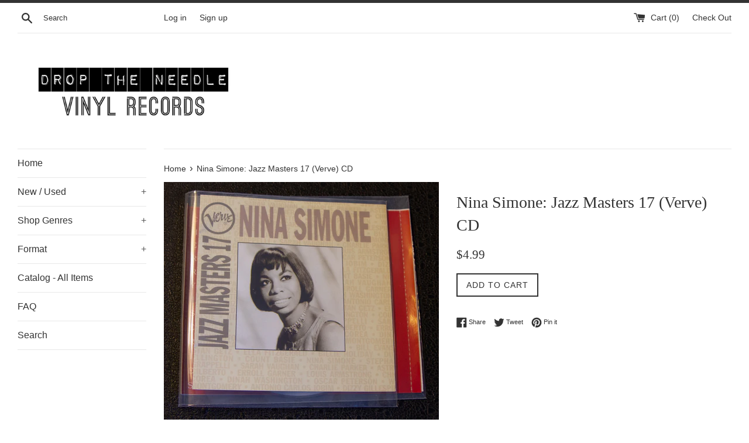

--- FILE ---
content_type: text/html; charset=utf-8
request_url: https://droptheneedlevinyl.com/products/nina-simone-jazz-masters-17-verve-cd
body_size: 24763
content:
<!doctype html>
<!--[if IE 9]> <html class="ie9 supports-no-js" lang="en"> <![endif]-->
<!--[if (gt IE 9)|!(IE)]><!--> <html class="supports-no-js" lang="en"> <!--<![endif]-->
<head>
  <meta charset="utf-8">
  <meta http-equiv="X-UA-Compatible" content="IE=edge,chrome=1">
  <meta name="viewport" content="width=device-width,initial-scale=1">
  <meta name="theme-color" content="">
  <link rel="canonical" href="https://droptheneedlevinyl.com/products/nina-simone-jazz-masters-17-verve-cd">

  

  <title>
  Nina Simone JAZZ MASTERS 17 Used CD &ndash; Drop The Needle Vinyl
  </title>

  
    <meta name="description" content="Nina Simone JAZZ MASTERS 17 used compact disc (CD). Shop for more used CDs and vintage vinyl at DropTheNeedleVinyl.com.">
  

  <!-- /snippets/social-meta-tags.liquid -->




<meta property="og:site_name" content="Drop The Needle Vinyl">
<meta property="og:url" content="https://droptheneedlevinyl.com/products/nina-simone-jazz-masters-17-verve-cd">
<meta property="og:title" content="Nina Simone: Jazz Masters 17 (Verve) CD">
<meta property="og:type" content="product">
<meta property="og:description" content="Nina Simone JAZZ MASTERS 17 used compact disc (CD). Shop for more used CDs and vintage vinyl at DropTheNeedleVinyl.com.">

  <meta property="og:price:amount" content="4.99">
  <meta property="og:price:currency" content="USD">

<meta property="og:image" content="http://droptheneedlevinyl.com/cdn/shop/products/20200311-_MG_9037_1200x1200.jpg?v=1584488292"><meta property="og:image" content="http://droptheneedlevinyl.com/cdn/shop/products/20200311-_MG_9038_1200x1200.jpg?v=1584488318"><meta property="og:image" content="http://droptheneedlevinyl.com/cdn/shop/products/20200311-_MG_9039_1200x1200.jpg?v=1584488344">
<meta property="og:image:secure_url" content="https://droptheneedlevinyl.com/cdn/shop/products/20200311-_MG_9037_1200x1200.jpg?v=1584488292"><meta property="og:image:secure_url" content="https://droptheneedlevinyl.com/cdn/shop/products/20200311-_MG_9038_1200x1200.jpg?v=1584488318"><meta property="og:image:secure_url" content="https://droptheneedlevinyl.com/cdn/shop/products/20200311-_MG_9039_1200x1200.jpg?v=1584488344">


<meta name="twitter:card" content="summary_large_image">
<meta name="twitter:title" content="Nina Simone: Jazz Masters 17 (Verve) CD">
<meta name="twitter:description" content="Nina Simone JAZZ MASTERS 17 used compact disc (CD). Shop for more used CDs and vintage vinyl at DropTheNeedleVinyl.com.">


  <script>
    document.documentElement.className = document.documentElement.className.replace('supports-no-js', 'supports-js');

    var theme = {
      mapStrings: {
        addressError: "Error looking up that address",
        addressNoResults: "No results for that address",
        addressQueryLimit: "You have exceeded the Google API usage limit. Consider upgrading to a \u003ca href=\"https:\/\/developers.google.com\/maps\/premium\/usage-limits\"\u003ePremium Plan\u003c\/a\u003e.",
        authError: "There was a problem authenticating your Google Maps account."
      }
    }
  </script>

  <link href="//droptheneedlevinyl.com/cdn/shop/t/3/assets/theme.scss.css?v=93473429673414522971751837938" rel="stylesheet" type="text/css" media="all" />

  <!-- Google Fonts -->
  
  

  <script>window.performance && window.performance.mark && window.performance.mark('shopify.content_for_header.start');</script><meta id="shopify-digital-wallet" name="shopify-digital-wallet" content="/27125754/digital_wallets/dialog">
<meta name="shopify-checkout-api-token" content="c59f3c05512ac286cb35b2677034282f">
<link rel="alternate" type="application/json+oembed" href="https://droptheneedlevinyl.com/products/nina-simone-jazz-masters-17-verve-cd.oembed">
<script async="async" src="/checkouts/internal/preloads.js?locale=en-US"></script>
<link rel="preconnect" href="https://shop.app" crossorigin="anonymous">
<script async="async" src="https://shop.app/checkouts/internal/preloads.js?locale=en-US&shop_id=27125754" crossorigin="anonymous"></script>
<script id="apple-pay-shop-capabilities" type="application/json">{"shopId":27125754,"countryCode":"US","currencyCode":"USD","merchantCapabilities":["supports3DS"],"merchantId":"gid:\/\/shopify\/Shop\/27125754","merchantName":"Drop The Needle Vinyl","requiredBillingContactFields":["postalAddress","email"],"requiredShippingContactFields":["postalAddress","email"],"shippingType":"shipping","supportedNetworks":["visa","masterCard","amex","discover","elo","jcb"],"total":{"type":"pending","label":"Drop The Needle Vinyl","amount":"1.00"},"shopifyPaymentsEnabled":true,"supportsSubscriptions":true}</script>
<script id="shopify-features" type="application/json">{"accessToken":"c59f3c05512ac286cb35b2677034282f","betas":["rich-media-storefront-analytics"],"domain":"droptheneedlevinyl.com","predictiveSearch":true,"shopId":27125754,"locale":"en"}</script>
<script>var Shopify = Shopify || {};
Shopify.shop = "drop-the-needle-vinyl.myshopify.com";
Shopify.locale = "en";
Shopify.currency = {"active":"USD","rate":"1.0"};
Shopify.country = "US";
Shopify.theme = {"name":"Simple","id":20771274795,"schema_name":"Simple","schema_version":"3.9.1","theme_store_id":578,"role":"main"};
Shopify.theme.handle = "null";
Shopify.theme.style = {"id":null,"handle":null};
Shopify.cdnHost = "droptheneedlevinyl.com/cdn";
Shopify.routes = Shopify.routes || {};
Shopify.routes.root = "/";</script>
<script type="module">!function(o){(o.Shopify=o.Shopify||{}).modules=!0}(window);</script>
<script>!function(o){function n(){var o=[];function n(){o.push(Array.prototype.slice.apply(arguments))}return n.q=o,n}var t=o.Shopify=o.Shopify||{};t.loadFeatures=n(),t.autoloadFeatures=n()}(window);</script>
<script>
  window.ShopifyPay = window.ShopifyPay || {};
  window.ShopifyPay.apiHost = "shop.app\/pay";
  window.ShopifyPay.redirectState = null;
</script>
<script id="shop-js-analytics" type="application/json">{"pageType":"product"}</script>
<script defer="defer" async type="module" src="//droptheneedlevinyl.com/cdn/shopifycloud/shop-js/modules/v2/client.init-shop-cart-sync_BApSsMSl.en.esm.js"></script>
<script defer="defer" async type="module" src="//droptheneedlevinyl.com/cdn/shopifycloud/shop-js/modules/v2/chunk.common_CBoos6YZ.esm.js"></script>
<script type="module">
  await import("//droptheneedlevinyl.com/cdn/shopifycloud/shop-js/modules/v2/client.init-shop-cart-sync_BApSsMSl.en.esm.js");
await import("//droptheneedlevinyl.com/cdn/shopifycloud/shop-js/modules/v2/chunk.common_CBoos6YZ.esm.js");

  window.Shopify.SignInWithShop?.initShopCartSync?.({"fedCMEnabled":true,"windoidEnabled":true});

</script>
<script>
  window.Shopify = window.Shopify || {};
  if (!window.Shopify.featureAssets) window.Shopify.featureAssets = {};
  window.Shopify.featureAssets['shop-js'] = {"shop-cart-sync":["modules/v2/client.shop-cart-sync_DJczDl9f.en.esm.js","modules/v2/chunk.common_CBoos6YZ.esm.js"],"init-fed-cm":["modules/v2/client.init-fed-cm_BzwGC0Wi.en.esm.js","modules/v2/chunk.common_CBoos6YZ.esm.js"],"init-windoid":["modules/v2/client.init-windoid_BS26ThXS.en.esm.js","modules/v2/chunk.common_CBoos6YZ.esm.js"],"shop-cash-offers":["modules/v2/client.shop-cash-offers_DthCPNIO.en.esm.js","modules/v2/chunk.common_CBoos6YZ.esm.js","modules/v2/chunk.modal_Bu1hFZFC.esm.js"],"shop-button":["modules/v2/client.shop-button_D_JX508o.en.esm.js","modules/v2/chunk.common_CBoos6YZ.esm.js"],"init-shop-email-lookup-coordinator":["modules/v2/client.init-shop-email-lookup-coordinator_DFwWcvrS.en.esm.js","modules/v2/chunk.common_CBoos6YZ.esm.js"],"shop-toast-manager":["modules/v2/client.shop-toast-manager_tEhgP2F9.en.esm.js","modules/v2/chunk.common_CBoos6YZ.esm.js"],"shop-login-button":["modules/v2/client.shop-login-button_DwLgFT0K.en.esm.js","modules/v2/chunk.common_CBoos6YZ.esm.js","modules/v2/chunk.modal_Bu1hFZFC.esm.js"],"avatar":["modules/v2/client.avatar_BTnouDA3.en.esm.js"],"init-shop-cart-sync":["modules/v2/client.init-shop-cart-sync_BApSsMSl.en.esm.js","modules/v2/chunk.common_CBoos6YZ.esm.js"],"pay-button":["modules/v2/client.pay-button_BuNmcIr_.en.esm.js","modules/v2/chunk.common_CBoos6YZ.esm.js"],"init-shop-for-new-customer-accounts":["modules/v2/client.init-shop-for-new-customer-accounts_DrjXSI53.en.esm.js","modules/v2/client.shop-login-button_DwLgFT0K.en.esm.js","modules/v2/chunk.common_CBoos6YZ.esm.js","modules/v2/chunk.modal_Bu1hFZFC.esm.js"],"init-customer-accounts-sign-up":["modules/v2/client.init-customer-accounts-sign-up_TlVCiykN.en.esm.js","modules/v2/client.shop-login-button_DwLgFT0K.en.esm.js","modules/v2/chunk.common_CBoos6YZ.esm.js","modules/v2/chunk.modal_Bu1hFZFC.esm.js"],"shop-follow-button":["modules/v2/client.shop-follow-button_C5D3XtBb.en.esm.js","modules/v2/chunk.common_CBoos6YZ.esm.js","modules/v2/chunk.modal_Bu1hFZFC.esm.js"],"checkout-modal":["modules/v2/client.checkout-modal_8TC_1FUY.en.esm.js","modules/v2/chunk.common_CBoos6YZ.esm.js","modules/v2/chunk.modal_Bu1hFZFC.esm.js"],"init-customer-accounts":["modules/v2/client.init-customer-accounts_C0Oh2ljF.en.esm.js","modules/v2/client.shop-login-button_DwLgFT0K.en.esm.js","modules/v2/chunk.common_CBoos6YZ.esm.js","modules/v2/chunk.modal_Bu1hFZFC.esm.js"],"lead-capture":["modules/v2/client.lead-capture_Cq0gfm7I.en.esm.js","modules/v2/chunk.common_CBoos6YZ.esm.js","modules/v2/chunk.modal_Bu1hFZFC.esm.js"],"shop-login":["modules/v2/client.shop-login_BmtnoEUo.en.esm.js","modules/v2/chunk.common_CBoos6YZ.esm.js","modules/v2/chunk.modal_Bu1hFZFC.esm.js"],"payment-terms":["modules/v2/client.payment-terms_BHOWV7U_.en.esm.js","modules/v2/chunk.common_CBoos6YZ.esm.js","modules/v2/chunk.modal_Bu1hFZFC.esm.js"]};
</script>
<script>(function() {
  var isLoaded = false;
  function asyncLoad() {
    if (isLoaded) return;
    isLoaded = true;
    var urls = ["\/\/cdn.shopify.com\/proxy\/7edee3ee43162a18f6c8a6d602315f0146144564a3394ed1ca63727824209133\/s.pandect.es\/scripts\/pandectes-core.js?shop=drop-the-needle-vinyl.myshopify.com\u0026sp-cache-control=cHVibGljLCBtYXgtYWdlPTkwMA"];
    for (var i = 0; i < urls.length; i++) {
      var s = document.createElement('script');
      s.type = 'text/javascript';
      s.async = true;
      s.src = urls[i];
      var x = document.getElementsByTagName('script')[0];
      x.parentNode.insertBefore(s, x);
    }
  };
  if(window.attachEvent) {
    window.attachEvent('onload', asyncLoad);
  } else {
    window.addEventListener('load', asyncLoad, false);
  }
})();</script>
<script id="__st">var __st={"a":27125754,"offset":-28800,"reqid":"a95deca3-52b6-46c6-9a2f-db5faf9a1460-1768858513","pageurl":"droptheneedlevinyl.com\/products\/nina-simone-jazz-masters-17-verve-cd","u":"1bb1f8790c38","p":"product","rtyp":"product","rid":4496978903115};</script>
<script>window.ShopifyPaypalV4VisibilityTracking = true;</script>
<script id="captcha-bootstrap">!function(){'use strict';const t='contact',e='account',n='new_comment',o=[[t,t],['blogs',n],['comments',n],[t,'customer']],c=[[e,'customer_login'],[e,'guest_login'],[e,'recover_customer_password'],[e,'create_customer']],r=t=>t.map((([t,e])=>`form[action*='/${t}']:not([data-nocaptcha='true']) input[name='form_type'][value='${e}']`)).join(','),a=t=>()=>t?[...document.querySelectorAll(t)].map((t=>t.form)):[];function s(){const t=[...o],e=r(t);return a(e)}const i='password',u='form_key',d=['recaptcha-v3-token','g-recaptcha-response','h-captcha-response',i],f=()=>{try{return window.sessionStorage}catch{return}},m='__shopify_v',_=t=>t.elements[u];function p(t,e,n=!1){try{const o=window.sessionStorage,c=JSON.parse(o.getItem(e)),{data:r}=function(t){const{data:e,action:n}=t;return t[m]||n?{data:e,action:n}:{data:t,action:n}}(c);for(const[e,n]of Object.entries(r))t.elements[e]&&(t.elements[e].value=n);n&&o.removeItem(e)}catch(o){console.error('form repopulation failed',{error:o})}}const l='form_type',E='cptcha';function T(t){t.dataset[E]=!0}const w=window,h=w.document,L='Shopify',v='ce_forms',y='captcha';let A=!1;((t,e)=>{const n=(g='f06e6c50-85a8-45c8-87d0-21a2b65856fe',I='https://cdn.shopify.com/shopifycloud/storefront-forms-hcaptcha/ce_storefront_forms_captcha_hcaptcha.v1.5.2.iife.js',D={infoText:'Protected by hCaptcha',privacyText:'Privacy',termsText:'Terms'},(t,e,n)=>{const o=w[L][v],c=o.bindForm;if(c)return c(t,g,e,D).then(n);var r;o.q.push([[t,g,e,D],n]),r=I,A||(h.body.append(Object.assign(h.createElement('script'),{id:'captcha-provider',async:!0,src:r})),A=!0)});var g,I,D;w[L]=w[L]||{},w[L][v]=w[L][v]||{},w[L][v].q=[],w[L][y]=w[L][y]||{},w[L][y].protect=function(t,e){n(t,void 0,e),T(t)},Object.freeze(w[L][y]),function(t,e,n,w,h,L){const[v,y,A,g]=function(t,e,n){const i=e?o:[],u=t?c:[],d=[...i,...u],f=r(d),m=r(i),_=r(d.filter((([t,e])=>n.includes(e))));return[a(f),a(m),a(_),s()]}(w,h,L),I=t=>{const e=t.target;return e instanceof HTMLFormElement?e:e&&e.form},D=t=>v().includes(t);t.addEventListener('submit',(t=>{const e=I(t);if(!e)return;const n=D(e)&&!e.dataset.hcaptchaBound&&!e.dataset.recaptchaBound,o=_(e),c=g().includes(e)&&(!o||!o.value);(n||c)&&t.preventDefault(),c&&!n&&(function(t){try{if(!f())return;!function(t){const e=f();if(!e)return;const n=_(t);if(!n)return;const o=n.value;o&&e.removeItem(o)}(t);const e=Array.from(Array(32),(()=>Math.random().toString(36)[2])).join('');!function(t,e){_(t)||t.append(Object.assign(document.createElement('input'),{type:'hidden',name:u})),t.elements[u].value=e}(t,e),function(t,e){const n=f();if(!n)return;const o=[...t.querySelectorAll(`input[type='${i}']`)].map((({name:t})=>t)),c=[...d,...o],r={};for(const[a,s]of new FormData(t).entries())c.includes(a)||(r[a]=s);n.setItem(e,JSON.stringify({[m]:1,action:t.action,data:r}))}(t,e)}catch(e){console.error('failed to persist form',e)}}(e),e.submit())}));const S=(t,e)=>{t&&!t.dataset[E]&&(n(t,e.some((e=>e===t))),T(t))};for(const o of['focusin','change'])t.addEventListener(o,(t=>{const e=I(t);D(e)&&S(e,y())}));const B=e.get('form_key'),M=e.get(l),P=B&&M;t.addEventListener('DOMContentLoaded',(()=>{const t=y();if(P)for(const e of t)e.elements[l].value===M&&p(e,B);[...new Set([...A(),...v().filter((t=>'true'===t.dataset.shopifyCaptcha))])].forEach((e=>S(e,t)))}))}(h,new URLSearchParams(w.location.search),n,t,e,['guest_login'])})(!0,!0)}();</script>
<script integrity="sha256-4kQ18oKyAcykRKYeNunJcIwy7WH5gtpwJnB7kiuLZ1E=" data-source-attribution="shopify.loadfeatures" defer="defer" src="//droptheneedlevinyl.com/cdn/shopifycloud/storefront/assets/storefront/load_feature-a0a9edcb.js" crossorigin="anonymous"></script>
<script crossorigin="anonymous" defer="defer" src="//droptheneedlevinyl.com/cdn/shopifycloud/storefront/assets/shopify_pay/storefront-65b4c6d7.js?v=20250812"></script>
<script data-source-attribution="shopify.dynamic_checkout.dynamic.init">var Shopify=Shopify||{};Shopify.PaymentButton=Shopify.PaymentButton||{isStorefrontPortableWallets:!0,init:function(){window.Shopify.PaymentButton.init=function(){};var t=document.createElement("script");t.src="https://droptheneedlevinyl.com/cdn/shopifycloud/portable-wallets/latest/portable-wallets.en.js",t.type="module",document.head.appendChild(t)}};
</script>
<script data-source-attribution="shopify.dynamic_checkout.buyer_consent">
  function portableWalletsHideBuyerConsent(e){var t=document.getElementById("shopify-buyer-consent"),n=document.getElementById("shopify-subscription-policy-button");t&&n&&(t.classList.add("hidden"),t.setAttribute("aria-hidden","true"),n.removeEventListener("click",e))}function portableWalletsShowBuyerConsent(e){var t=document.getElementById("shopify-buyer-consent"),n=document.getElementById("shopify-subscription-policy-button");t&&n&&(t.classList.remove("hidden"),t.removeAttribute("aria-hidden"),n.addEventListener("click",e))}window.Shopify?.PaymentButton&&(window.Shopify.PaymentButton.hideBuyerConsent=portableWalletsHideBuyerConsent,window.Shopify.PaymentButton.showBuyerConsent=portableWalletsShowBuyerConsent);
</script>
<script data-source-attribution="shopify.dynamic_checkout.cart.bootstrap">document.addEventListener("DOMContentLoaded",(function(){function t(){return document.querySelector("shopify-accelerated-checkout-cart, shopify-accelerated-checkout")}if(t())Shopify.PaymentButton.init();else{new MutationObserver((function(e,n){t()&&(Shopify.PaymentButton.init(),n.disconnect())})).observe(document.body,{childList:!0,subtree:!0})}}));
</script>
<link id="shopify-accelerated-checkout-styles" rel="stylesheet" media="screen" href="https://droptheneedlevinyl.com/cdn/shopifycloud/portable-wallets/latest/accelerated-checkout-backwards-compat.css" crossorigin="anonymous">
<style id="shopify-accelerated-checkout-cart">
        #shopify-buyer-consent {
  margin-top: 1em;
  display: inline-block;
  width: 100%;
}

#shopify-buyer-consent.hidden {
  display: none;
}

#shopify-subscription-policy-button {
  background: none;
  border: none;
  padding: 0;
  text-decoration: underline;
  font-size: inherit;
  cursor: pointer;
}

#shopify-subscription-policy-button::before {
  box-shadow: none;
}

      </style>

<script>window.performance && window.performance.mark && window.performance.mark('shopify.content_for_header.end');</script>

  <script src="//droptheneedlevinyl.com/cdn/shop/t/3/assets/jquery-1.11.0.min.js?v=32460426840832490021515379074" type="text/javascript"></script>
  <script src="//droptheneedlevinyl.com/cdn/shop/t/3/assets/modernizr.min.js?v=44044439420609591321515379074" type="text/javascript"></script>

  <!--[if (gt IE 9)|!(IE)]><!--><script src="//droptheneedlevinyl.com/cdn/shop/t/3/assets/lazysizes.min.js?v=71745035489482760341515379074" async="async"></script><!--<![endif]-->
  <!--[if lte IE 9]><script src="//droptheneedlevinyl.com/cdn/shop/t/3/assets/lazysizes.min.js?v=71745035489482760341515379074"></script><![endif]-->

  
<link href="https://monorail-edge.shopifysvc.com" rel="dns-prefetch">
<script>(function(){if ("sendBeacon" in navigator && "performance" in window) {try {var session_token_from_headers = performance.getEntriesByType('navigation')[0].serverTiming.find(x => x.name == '_s').description;} catch {var session_token_from_headers = undefined;}var session_cookie_matches = document.cookie.match(/_shopify_s=([^;]*)/);var session_token_from_cookie = session_cookie_matches && session_cookie_matches.length === 2 ? session_cookie_matches[1] : "";var session_token = session_token_from_headers || session_token_from_cookie || "";function handle_abandonment_event(e) {var entries = performance.getEntries().filter(function(entry) {return /monorail-edge.shopifysvc.com/.test(entry.name);});if (!window.abandonment_tracked && entries.length === 0) {window.abandonment_tracked = true;var currentMs = Date.now();var navigation_start = performance.timing.navigationStart;var payload = {shop_id: 27125754,url: window.location.href,navigation_start,duration: currentMs - navigation_start,session_token,page_type: "product"};window.navigator.sendBeacon("https://monorail-edge.shopifysvc.com/v1/produce", JSON.stringify({schema_id: "online_store_buyer_site_abandonment/1.1",payload: payload,metadata: {event_created_at_ms: currentMs,event_sent_at_ms: currentMs}}));}}window.addEventListener('pagehide', handle_abandonment_event);}}());</script>
<script id="web-pixels-manager-setup">(function e(e,d,r,n,o){if(void 0===o&&(o={}),!Boolean(null===(a=null===(i=window.Shopify)||void 0===i?void 0:i.analytics)||void 0===a?void 0:a.replayQueue)){var i,a;window.Shopify=window.Shopify||{};var t=window.Shopify;t.analytics=t.analytics||{};var s=t.analytics;s.replayQueue=[],s.publish=function(e,d,r){return s.replayQueue.push([e,d,r]),!0};try{self.performance.mark("wpm:start")}catch(e){}var l=function(){var e={modern:/Edge?\/(1{2}[4-9]|1[2-9]\d|[2-9]\d{2}|\d{4,})\.\d+(\.\d+|)|Firefox\/(1{2}[4-9]|1[2-9]\d|[2-9]\d{2}|\d{4,})\.\d+(\.\d+|)|Chrom(ium|e)\/(9{2}|\d{3,})\.\d+(\.\d+|)|(Maci|X1{2}).+ Version\/(15\.\d+|(1[6-9]|[2-9]\d|\d{3,})\.\d+)([,.]\d+|)( \(\w+\)|)( Mobile\/\w+|) Safari\/|Chrome.+OPR\/(9{2}|\d{3,})\.\d+\.\d+|(CPU[ +]OS|iPhone[ +]OS|CPU[ +]iPhone|CPU IPhone OS|CPU iPad OS)[ +]+(15[._]\d+|(1[6-9]|[2-9]\d|\d{3,})[._]\d+)([._]\d+|)|Android:?[ /-](13[3-9]|1[4-9]\d|[2-9]\d{2}|\d{4,})(\.\d+|)(\.\d+|)|Android.+Firefox\/(13[5-9]|1[4-9]\d|[2-9]\d{2}|\d{4,})\.\d+(\.\d+|)|Android.+Chrom(ium|e)\/(13[3-9]|1[4-9]\d|[2-9]\d{2}|\d{4,})\.\d+(\.\d+|)|SamsungBrowser\/([2-9]\d|\d{3,})\.\d+/,legacy:/Edge?\/(1[6-9]|[2-9]\d|\d{3,})\.\d+(\.\d+|)|Firefox\/(5[4-9]|[6-9]\d|\d{3,})\.\d+(\.\d+|)|Chrom(ium|e)\/(5[1-9]|[6-9]\d|\d{3,})\.\d+(\.\d+|)([\d.]+$|.*Safari\/(?![\d.]+ Edge\/[\d.]+$))|(Maci|X1{2}).+ Version\/(10\.\d+|(1[1-9]|[2-9]\d|\d{3,})\.\d+)([,.]\d+|)( \(\w+\)|)( Mobile\/\w+|) Safari\/|Chrome.+OPR\/(3[89]|[4-9]\d|\d{3,})\.\d+\.\d+|(CPU[ +]OS|iPhone[ +]OS|CPU[ +]iPhone|CPU IPhone OS|CPU iPad OS)[ +]+(10[._]\d+|(1[1-9]|[2-9]\d|\d{3,})[._]\d+)([._]\d+|)|Android:?[ /-](13[3-9]|1[4-9]\d|[2-9]\d{2}|\d{4,})(\.\d+|)(\.\d+|)|Mobile Safari.+OPR\/([89]\d|\d{3,})\.\d+\.\d+|Android.+Firefox\/(13[5-9]|1[4-9]\d|[2-9]\d{2}|\d{4,})\.\d+(\.\d+|)|Android.+Chrom(ium|e)\/(13[3-9]|1[4-9]\d|[2-9]\d{2}|\d{4,})\.\d+(\.\d+|)|Android.+(UC? ?Browser|UCWEB|U3)[ /]?(15\.([5-9]|\d{2,})|(1[6-9]|[2-9]\d|\d{3,})\.\d+)\.\d+|SamsungBrowser\/(5\.\d+|([6-9]|\d{2,})\.\d+)|Android.+MQ{2}Browser\/(14(\.(9|\d{2,})|)|(1[5-9]|[2-9]\d|\d{3,})(\.\d+|))(\.\d+|)|K[Aa][Ii]OS\/(3\.\d+|([4-9]|\d{2,})\.\d+)(\.\d+|)/},d=e.modern,r=e.legacy,n=navigator.userAgent;return n.match(d)?"modern":n.match(r)?"legacy":"unknown"}(),u="modern"===l?"modern":"legacy",c=(null!=n?n:{modern:"",legacy:""})[u],f=function(e){return[e.baseUrl,"/wpm","/b",e.hashVersion,"modern"===e.buildTarget?"m":"l",".js"].join("")}({baseUrl:d,hashVersion:r,buildTarget:u}),m=function(e){var d=e.version,r=e.bundleTarget,n=e.surface,o=e.pageUrl,i=e.monorailEndpoint;return{emit:function(e){var a=e.status,t=e.errorMsg,s=(new Date).getTime(),l=JSON.stringify({metadata:{event_sent_at_ms:s},events:[{schema_id:"web_pixels_manager_load/3.1",payload:{version:d,bundle_target:r,page_url:o,status:a,surface:n,error_msg:t},metadata:{event_created_at_ms:s}}]});if(!i)return console&&console.warn&&console.warn("[Web Pixels Manager] No Monorail endpoint provided, skipping logging."),!1;try{return self.navigator.sendBeacon.bind(self.navigator)(i,l)}catch(e){}var u=new XMLHttpRequest;try{return u.open("POST",i,!0),u.setRequestHeader("Content-Type","text/plain"),u.send(l),!0}catch(e){return console&&console.warn&&console.warn("[Web Pixels Manager] Got an unhandled error while logging to Monorail."),!1}}}}({version:r,bundleTarget:l,surface:e.surface,pageUrl:self.location.href,monorailEndpoint:e.monorailEndpoint});try{o.browserTarget=l,function(e){var d=e.src,r=e.async,n=void 0===r||r,o=e.onload,i=e.onerror,a=e.sri,t=e.scriptDataAttributes,s=void 0===t?{}:t,l=document.createElement("script"),u=document.querySelector("head"),c=document.querySelector("body");if(l.async=n,l.src=d,a&&(l.integrity=a,l.crossOrigin="anonymous"),s)for(var f in s)if(Object.prototype.hasOwnProperty.call(s,f))try{l.dataset[f]=s[f]}catch(e){}if(o&&l.addEventListener("load",o),i&&l.addEventListener("error",i),u)u.appendChild(l);else{if(!c)throw new Error("Did not find a head or body element to append the script");c.appendChild(l)}}({src:f,async:!0,onload:function(){if(!function(){var e,d;return Boolean(null===(d=null===(e=window.Shopify)||void 0===e?void 0:e.analytics)||void 0===d?void 0:d.initialized)}()){var d=window.webPixelsManager.init(e)||void 0;if(d){var r=window.Shopify.analytics;r.replayQueue.forEach((function(e){var r=e[0],n=e[1],o=e[2];d.publishCustomEvent(r,n,o)})),r.replayQueue=[],r.publish=d.publishCustomEvent,r.visitor=d.visitor,r.initialized=!0}}},onerror:function(){return m.emit({status:"failed",errorMsg:"".concat(f," has failed to load")})},sri:function(e){var d=/^sha384-[A-Za-z0-9+/=]+$/;return"string"==typeof e&&d.test(e)}(c)?c:"",scriptDataAttributes:o}),m.emit({status:"loading"})}catch(e){m.emit({status:"failed",errorMsg:(null==e?void 0:e.message)||"Unknown error"})}}})({shopId: 27125754,storefrontBaseUrl: "https://droptheneedlevinyl.com",extensionsBaseUrl: "https://extensions.shopifycdn.com/cdn/shopifycloud/web-pixels-manager",monorailEndpoint: "https://monorail-edge.shopifysvc.com/unstable/produce_batch",surface: "storefront-renderer",enabledBetaFlags: ["2dca8a86"],webPixelsConfigList: [{"id":"32964683","configuration":"{\"tagID\":\"2614355355123\"}","eventPayloadVersion":"v1","runtimeContext":"STRICT","scriptVersion":"18031546ee651571ed29edbe71a3550b","type":"APP","apiClientId":3009811,"privacyPurposes":["ANALYTICS","MARKETING","SALE_OF_DATA"],"dataSharingAdjustments":{"protectedCustomerApprovalScopes":["read_customer_address","read_customer_email","read_customer_name","read_customer_personal_data","read_customer_phone"]}},{"id":"shopify-app-pixel","configuration":"{}","eventPayloadVersion":"v1","runtimeContext":"STRICT","scriptVersion":"0450","apiClientId":"shopify-pixel","type":"APP","privacyPurposes":["ANALYTICS","MARKETING"]},{"id":"shopify-custom-pixel","eventPayloadVersion":"v1","runtimeContext":"LAX","scriptVersion":"0450","apiClientId":"shopify-pixel","type":"CUSTOM","privacyPurposes":["ANALYTICS","MARKETING"]}],isMerchantRequest: false,initData: {"shop":{"name":"Drop The Needle Vinyl","paymentSettings":{"currencyCode":"USD"},"myshopifyDomain":"drop-the-needle-vinyl.myshopify.com","countryCode":"US","storefrontUrl":"https:\/\/droptheneedlevinyl.com"},"customer":null,"cart":null,"checkout":null,"productVariants":[{"price":{"amount":4.99,"currencyCode":"USD"},"product":{"title":"Nina Simone: Jazz Masters 17 (Verve) CD","vendor":"DTN","id":"4496978903115","untranslatedTitle":"Nina Simone: Jazz Masters 17 (Verve) CD","url":"\/products\/nina-simone-jazz-masters-17-verve-cd","type":"Compact Disc (CD)"},"id":"31955639074891","image":{"src":"\/\/droptheneedlevinyl.com\/cdn\/shop\/products\/20200311-_MG_9037.jpg?v=1584488292"},"sku":"","title":"Default Title","untranslatedTitle":"Default Title"}],"purchasingCompany":null},},"https://droptheneedlevinyl.com/cdn","fcfee988w5aeb613cpc8e4bc33m6693e112",{"modern":"","legacy":""},{"shopId":"27125754","storefrontBaseUrl":"https:\/\/droptheneedlevinyl.com","extensionBaseUrl":"https:\/\/extensions.shopifycdn.com\/cdn\/shopifycloud\/web-pixels-manager","surface":"storefront-renderer","enabledBetaFlags":"[\"2dca8a86\"]","isMerchantRequest":"false","hashVersion":"fcfee988w5aeb613cpc8e4bc33m6693e112","publish":"custom","events":"[[\"page_viewed\",{}],[\"product_viewed\",{\"productVariant\":{\"price\":{\"amount\":4.99,\"currencyCode\":\"USD\"},\"product\":{\"title\":\"Nina Simone: Jazz Masters 17 (Verve) CD\",\"vendor\":\"DTN\",\"id\":\"4496978903115\",\"untranslatedTitle\":\"Nina Simone: Jazz Masters 17 (Verve) CD\",\"url\":\"\/products\/nina-simone-jazz-masters-17-verve-cd\",\"type\":\"Compact Disc (CD)\"},\"id\":\"31955639074891\",\"image\":{\"src\":\"\/\/droptheneedlevinyl.com\/cdn\/shop\/products\/20200311-_MG_9037.jpg?v=1584488292\"},\"sku\":\"\",\"title\":\"Default Title\",\"untranslatedTitle\":\"Default Title\"}}]]"});</script><script>
  window.ShopifyAnalytics = window.ShopifyAnalytics || {};
  window.ShopifyAnalytics.meta = window.ShopifyAnalytics.meta || {};
  window.ShopifyAnalytics.meta.currency = 'USD';
  var meta = {"product":{"id":4496978903115,"gid":"gid:\/\/shopify\/Product\/4496978903115","vendor":"DTN","type":"Compact Disc (CD)","handle":"nina-simone-jazz-masters-17-verve-cd","variants":[{"id":31955639074891,"price":499,"name":"Nina Simone: Jazz Masters 17 (Verve) CD","public_title":null,"sku":""}],"remote":false},"page":{"pageType":"product","resourceType":"product","resourceId":4496978903115,"requestId":"a95deca3-52b6-46c6-9a2f-db5faf9a1460-1768858513"}};
  for (var attr in meta) {
    window.ShopifyAnalytics.meta[attr] = meta[attr];
  }
</script>
<script class="analytics">
  (function () {
    var customDocumentWrite = function(content) {
      var jquery = null;

      if (window.jQuery) {
        jquery = window.jQuery;
      } else if (window.Checkout && window.Checkout.$) {
        jquery = window.Checkout.$;
      }

      if (jquery) {
        jquery('body').append(content);
      }
    };

    var hasLoggedConversion = function(token) {
      if (token) {
        return document.cookie.indexOf('loggedConversion=' + token) !== -1;
      }
      return false;
    }

    var setCookieIfConversion = function(token) {
      if (token) {
        var twoMonthsFromNow = new Date(Date.now());
        twoMonthsFromNow.setMonth(twoMonthsFromNow.getMonth() + 2);

        document.cookie = 'loggedConversion=' + token + '; expires=' + twoMonthsFromNow;
      }
    }

    var trekkie = window.ShopifyAnalytics.lib = window.trekkie = window.trekkie || [];
    if (trekkie.integrations) {
      return;
    }
    trekkie.methods = [
      'identify',
      'page',
      'ready',
      'track',
      'trackForm',
      'trackLink'
    ];
    trekkie.factory = function(method) {
      return function() {
        var args = Array.prototype.slice.call(arguments);
        args.unshift(method);
        trekkie.push(args);
        return trekkie;
      };
    };
    for (var i = 0; i < trekkie.methods.length; i++) {
      var key = trekkie.methods[i];
      trekkie[key] = trekkie.factory(key);
    }
    trekkie.load = function(config) {
      trekkie.config = config || {};
      trekkie.config.initialDocumentCookie = document.cookie;
      var first = document.getElementsByTagName('script')[0];
      var script = document.createElement('script');
      script.type = 'text/javascript';
      script.onerror = function(e) {
        var scriptFallback = document.createElement('script');
        scriptFallback.type = 'text/javascript';
        scriptFallback.onerror = function(error) {
                var Monorail = {
      produce: function produce(monorailDomain, schemaId, payload) {
        var currentMs = new Date().getTime();
        var event = {
          schema_id: schemaId,
          payload: payload,
          metadata: {
            event_created_at_ms: currentMs,
            event_sent_at_ms: currentMs
          }
        };
        return Monorail.sendRequest("https://" + monorailDomain + "/v1/produce", JSON.stringify(event));
      },
      sendRequest: function sendRequest(endpointUrl, payload) {
        // Try the sendBeacon API
        if (window && window.navigator && typeof window.navigator.sendBeacon === 'function' && typeof window.Blob === 'function' && !Monorail.isIos12()) {
          var blobData = new window.Blob([payload], {
            type: 'text/plain'
          });

          if (window.navigator.sendBeacon(endpointUrl, blobData)) {
            return true;
          } // sendBeacon was not successful

        } // XHR beacon

        var xhr = new XMLHttpRequest();

        try {
          xhr.open('POST', endpointUrl);
          xhr.setRequestHeader('Content-Type', 'text/plain');
          xhr.send(payload);
        } catch (e) {
          console.log(e);
        }

        return false;
      },
      isIos12: function isIos12() {
        return window.navigator.userAgent.lastIndexOf('iPhone; CPU iPhone OS 12_') !== -1 || window.navigator.userAgent.lastIndexOf('iPad; CPU OS 12_') !== -1;
      }
    };
    Monorail.produce('monorail-edge.shopifysvc.com',
      'trekkie_storefront_load_errors/1.1',
      {shop_id: 27125754,
      theme_id: 20771274795,
      app_name: "storefront",
      context_url: window.location.href,
      source_url: "//droptheneedlevinyl.com/cdn/s/trekkie.storefront.cd680fe47e6c39ca5d5df5f0a32d569bc48c0f27.min.js"});

        };
        scriptFallback.async = true;
        scriptFallback.src = '//droptheneedlevinyl.com/cdn/s/trekkie.storefront.cd680fe47e6c39ca5d5df5f0a32d569bc48c0f27.min.js';
        first.parentNode.insertBefore(scriptFallback, first);
      };
      script.async = true;
      script.src = '//droptheneedlevinyl.com/cdn/s/trekkie.storefront.cd680fe47e6c39ca5d5df5f0a32d569bc48c0f27.min.js';
      first.parentNode.insertBefore(script, first);
    };
    trekkie.load(
      {"Trekkie":{"appName":"storefront","development":false,"defaultAttributes":{"shopId":27125754,"isMerchantRequest":null,"themeId":20771274795,"themeCityHash":"11002997374543781566","contentLanguage":"en","currency":"USD","eventMetadataId":"aa2f10a6-df40-4c33-83f8-9dc83144aecd"},"isServerSideCookieWritingEnabled":true,"monorailRegion":"shop_domain","enabledBetaFlags":["65f19447"]},"Session Attribution":{},"S2S":{"facebookCapiEnabled":false,"source":"trekkie-storefront-renderer","apiClientId":580111}}
    );

    var loaded = false;
    trekkie.ready(function() {
      if (loaded) return;
      loaded = true;

      window.ShopifyAnalytics.lib = window.trekkie;

      var originalDocumentWrite = document.write;
      document.write = customDocumentWrite;
      try { window.ShopifyAnalytics.merchantGoogleAnalytics.call(this); } catch(error) {};
      document.write = originalDocumentWrite;

      window.ShopifyAnalytics.lib.page(null,{"pageType":"product","resourceType":"product","resourceId":4496978903115,"requestId":"a95deca3-52b6-46c6-9a2f-db5faf9a1460-1768858513","shopifyEmitted":true});

      var match = window.location.pathname.match(/checkouts\/(.+)\/(thank_you|post_purchase)/)
      var token = match? match[1]: undefined;
      if (!hasLoggedConversion(token)) {
        setCookieIfConversion(token);
        window.ShopifyAnalytics.lib.track("Viewed Product",{"currency":"USD","variantId":31955639074891,"productId":4496978903115,"productGid":"gid:\/\/shopify\/Product\/4496978903115","name":"Nina Simone: Jazz Masters 17 (Verve) CD","price":"4.99","sku":"","brand":"DTN","variant":null,"category":"Compact Disc (CD)","nonInteraction":true,"remote":false},undefined,undefined,{"shopifyEmitted":true});
      window.ShopifyAnalytics.lib.track("monorail:\/\/trekkie_storefront_viewed_product\/1.1",{"currency":"USD","variantId":31955639074891,"productId":4496978903115,"productGid":"gid:\/\/shopify\/Product\/4496978903115","name":"Nina Simone: Jazz Masters 17 (Verve) CD","price":"4.99","sku":"","brand":"DTN","variant":null,"category":"Compact Disc (CD)","nonInteraction":true,"remote":false,"referer":"https:\/\/droptheneedlevinyl.com\/products\/nina-simone-jazz-masters-17-verve-cd"});
      }
    });


        var eventsListenerScript = document.createElement('script');
        eventsListenerScript.async = true;
        eventsListenerScript.src = "//droptheneedlevinyl.com/cdn/shopifycloud/storefront/assets/shop_events_listener-3da45d37.js";
        document.getElementsByTagName('head')[0].appendChild(eventsListenerScript);

})();</script>
<script
  defer
  src="https://droptheneedlevinyl.com/cdn/shopifycloud/perf-kit/shopify-perf-kit-3.0.4.min.js"
  data-application="storefront-renderer"
  data-shop-id="27125754"
  data-render-region="gcp-us-central1"
  data-page-type="product"
  data-theme-instance-id="20771274795"
  data-theme-name="Simple"
  data-theme-version="3.9.1"
  data-monorail-region="shop_domain"
  data-resource-timing-sampling-rate="10"
  data-shs="true"
  data-shs-beacon="true"
  data-shs-export-with-fetch="true"
  data-shs-logs-sample-rate="1"
  data-shs-beacon-endpoint="https://droptheneedlevinyl.com/api/collect"
></script>
</head>

<body id="nina-simone-jazz-masters-17-used-cd" class="template-product">

  <a class="in-page-link visually-hidden skip-link" href="#MainContent">Skip to content</a>

  <div id="shopify-section-header" class="shopify-section">
  <div class="page-border"></div>





  <style>
    .site-header__logo {
      width: 400px;
    }
    #HeaderLogoWrapper {
      max-width: 400px !important;
    }
  </style>


<div class="site-wrapper">
  <div class="top-bar grid">

    <div class="grid__item medium-up--one-fifth small--one-half">
      <div class="top-bar__search">
        <a href="/search" class="medium-up--hide">
          <svg aria-hidden="true" focusable="false" role="presentation" class="icon icon-search" viewBox="0 0 20 20"><path fill="#444" d="M18.64 17.02l-5.31-5.31c.81-1.08 1.26-2.43 1.26-3.87C14.5 4.06 11.44 1 7.75 1S1 4.06 1 7.75s3.06 6.75 6.75 6.75c1.44 0 2.79-.45 3.87-1.26l5.31 5.31c.45.45 1.26.54 1.71.09.45-.36.45-1.17 0-1.62zM3.25 7.75c0-2.52 1.98-4.5 4.5-4.5s4.5 1.98 4.5 4.5-1.98 4.5-4.5 4.5-4.5-1.98-4.5-4.5z"/></svg>
        </a>
        <form action="/search" method="get" class="search-bar small--hide" role="search">
          
          <button type="submit" class="search-bar__submit">
            <svg aria-hidden="true" focusable="false" role="presentation" class="icon icon-search" viewBox="0 0 20 20"><path fill="#444" d="M18.64 17.02l-5.31-5.31c.81-1.08 1.26-2.43 1.26-3.87C14.5 4.06 11.44 1 7.75 1S1 4.06 1 7.75s3.06 6.75 6.75 6.75c1.44 0 2.79-.45 3.87-1.26l5.31 5.31c.45.45 1.26.54 1.71.09.45-.36.45-1.17 0-1.62zM3.25 7.75c0-2.52 1.98-4.5 4.5-4.5s4.5 1.98 4.5 4.5-1.98 4.5-4.5 4.5-4.5-1.98-4.5-4.5z"/></svg>
            <span class="icon__fallback-text">Search</span>
          </button>
          <input type="search" name="q" class="search-bar__input" value="" placeholder="Search" aria-label="Search">
        </form>
      </div>
    </div>

    
      <div class="grid__item medium-up--two-fifths small--hide">
        <span class="customer-links small--hide">
          
            <a href="https://droptheneedlevinyl.com/customer_authentication/redirect?locale=en&amp;region_country=US" id="customer_login_link">Log in</a>
            <span class="vertical-divider"></span>
            <a href="https://shopify.com/27125754/account?locale=en" id="customer_register_link">Sign up</a>
          
        </span>
      </div>
    

    <div class="grid__item  medium-up--two-fifths  small--one-half text-right">
      <a href="/cart" class="site-header__cart">
        <svg aria-hidden="true" focusable="false" role="presentation" class="icon icon-cart" viewBox="0 0 20 20"><path fill="#444" d="M18.936 5.564c-.144-.175-.35-.207-.55-.207h-.003L6.774 4.286c-.272 0-.417.089-.491.18-.079.096-.16.263-.094.585l2.016 5.705c.163.407.642.673 1.068.673h8.401c.433 0 .854-.285.941-.725l.484-4.571c.045-.221-.015-.388-.163-.567z"/><path fill="#444" d="M17.107 12.5H7.659L4.98 4.117l-.362-1.059c-.138-.401-.292-.559-.695-.559H.924c-.411 0-.748.303-.748.714s.337.714.748.714h2.413l3.002 9.48c.126.38.295.52.942.52h9.825c.411 0 .748-.303.748-.714s-.336-.714-.748-.714zM10.424 16.23a1.498 1.498 0 1 1-2.997 0 1.498 1.498 0 0 1 2.997 0zM16.853 16.23a1.498 1.498 0 1 1-2.997 0 1.498 1.498 0 0 1 2.997 0z"/></svg>
        <span class="small--hide">
          Cart
          (<span id="CartCount">0</span>)
        </span>
      </a>
      <span class="vertical-divider small--hide"></span>
      <a href="/cart" class="site-header__cart small--hide">
        Check Out
      </a>
    </div>
  </div>

  <hr class="small--hide hr--border">

  <header class="site-header grid medium-up--grid--table" role="banner">
    <div class="grid__item small--text-center">
      <div itemscope itemtype="http://schema.org/Organization">
        

        <style>
  
  
  
    #HeaderLogo {
      max-width: 400px;
      max-height: 137.15925394548063px;
    }
    #HeaderLogoWrapper {
      max-width: 400px;
    }
  

  
</style>


        
          <div id="HeaderLogoWrapper" class="supports-js">
            <a href="/" itemprop="url" style="padding-top:34.28981348637016%; display: block;">
              <img id="HeaderLogo"
                   class="lazyload"
                   src="//droptheneedlevinyl.com/cdn/shop/files/shopify_logo_150x150.jpg?v=1613679714"
                   data-src="//droptheneedlevinyl.com/cdn/shop/files/shopify_logo_{width}x.jpg?v=1613679714"
                   data-widths="[180, 360, 540, 720, 900, 1080, 1296, 1512, 1728, 2048]"
                   data-aspectratio="1.158371040723982"
                   data-sizes="auto"
                   alt="Drop The Needle Vinyl Records"
                   itemprop="logo">
            </a>
          </div>
          <noscript>
            
            <a href="/" itemprop="url">
              <img class="site-header__logo" src="//droptheneedlevinyl.com/cdn/shop/files/shopify_logo_400x.jpg?v=1613679714"
              srcset="//droptheneedlevinyl.com/cdn/shop/files/shopify_logo_400x.jpg?v=1613679714 1x, //droptheneedlevinyl.com/cdn/shop/files/shopify_logo_400x@2x.jpg?v=1613679714 2x"
              alt="Drop The Needle Vinyl Records"
              itemprop="logo">
            </a>
          </noscript>
          
        
      </div>
    </div>
    
  </header>
</div>


</div>

    

  <div class="site-wrapper">

    <div class="grid">

      <div id="shopify-section-sidebar" class="shopify-section"><div data-section-id="sidebar" data-section-type="sidebar-section">
  <nav class="grid__item small--text-center medium-up--one-fifth" role="navigation">
    <hr class="hr--small medium-up--hide">
    <button id="ToggleMobileMenu" class="mobile-menu-icon medium-up--hide" aria-haspopup="true" aria-owns="SiteNav">
      <span class="line"></span>
      <span class="line"></span>
      <span class="line"></span>
      <span class="line"></span>
      <span class="icon__fallback-text">Menu</span>
    </button>
    <div id="SiteNav" class="site-nav" role="menu">
      <ul class="list--nav">
        
          
          
            <li class="site-nav__element ">
              <a href="/" class="site-nav__link">Home</a>
            </li>
          
        
          
          
            <li class="site-nav--has-submenu site-nav__element">
              <button class="site-nav__link btn--link site-nav__expand hidden" aria-expanded="false" aria-controls="Collapsible2">
                New / Used
                <span>+</span>
              </button>
              <button class="site-nav__link btn--link site-nav__collapse" aria-expanded="true" aria-controls="Collapsible2">
                New / Used
                <span>-</span>
              </button>
              <ul id="Collapsible2" class="site-nav__submenu site-nav__submenu--expanded" aria-hidden="false">
                
                  <li class="">
                    <a href="/collections/new-vinyl-records" class="site-nav__link">New Vinyl Records</a>
                  </li>
                
                  <li class="">
                    <a href="/collections/used-vinyl-records" class="site-nav__link">Used Vinyl Records</a>
                  </li>
                
                  <li class="">
                    <a href="/collections/new-compact-discs" class="site-nav__link">New Compact Discs (CD)</a>
                  </li>
                
                  <li class="">
                    <a href="/collections/used-compact-discs-cd" class="site-nav__link">Used Compact Discs (CD)</a>
                  </li>
                
              </ul>
            </li>
          
        
          
          
            <li class="site-nav--has-submenu site-nav__element">
              <button class="site-nav__link btn--link site-nav__expand hidden" aria-expanded="false" aria-controls="Collapsible3">
                Shop Genres
                <span>+</span>
              </button>
              <button class="site-nav__link btn--link site-nav__collapse" aria-expanded="true" aria-controls="Collapsible3">
                Shop Genres
                <span>-</span>
              </button>
              <ul id="Collapsible3" class="site-nav__submenu site-nav__submenu--expanded" aria-hidden="false">
                
                  <li class="">
                    <a href="/collections/classic-rock" class="site-nav__link">Classic Rock</a>
                  </li>
                
                  <li class="">
                    <a href="/collections/rock-roll" class="site-nav__link">Rock &amp; Roll Records</a>
                  </li>
                
                  <li class="">
                    <a href="/collections/comedy-tv-and-soundtracks" class="site-nav__link">Comedy, TV and Soundtracks</a>
                  </li>
                
                  <li class="">
                    <a href="/collections/soul" class="site-nav__link">Blues | Soul | Jazz Records</a>
                  </li>
                
                  <li class="">
                    <a href="/collections/country-folk" class="site-nav__link">Country &amp; Folk</a>
                  </li>
                
                  <li class="">
                    <a href="/collections/vocals-classical-world-music" class="site-nav__link">Vocals | Classical | World Music</a>
                  </li>
                
                  <li class="">
                    <a href="/collections/childrens" class="site-nav__link">Children&#39;s Records</a>
                  </li>
                
                  <li class="">
                    <a href="/collections/historical-spoken-word" class="site-nav__link">Historical | Spoken Word</a>
                  </li>
                
              </ul>
            </li>
          
        
          
          
            <li class="site-nav--has-submenu site-nav__element">
              <button class="site-nav__link btn--link site-nav__expand hidden" aria-expanded="false" aria-controls="Collapsible4">
                Format
                <span>+</span>
              </button>
              <button class="site-nav__link btn--link site-nav__collapse" aria-expanded="true" aria-controls="Collapsible4">
                Format
                <span>-</span>
              </button>
              <ul id="Collapsible4" class="site-nav__submenu site-nav__submenu--expanded" aria-hidden="false">
                
                  <li class="">
                    <a href="/collections/compact-discs-cd" class="site-nav__link">Compact Disc (CD)</a>
                  </li>
                
                  <li class="">
                    <a href="/collections/vinyl-records" class="site-nav__link">Vinyl Record</a>
                  </li>
                
              </ul>
            </li>
          
        
          
          
            <li class="site-nav__element ">
              <a href="/collections/all" class="site-nav__link">Catalog - All Items</a>
            </li>
          
        
          
          
            <li class="site-nav__element ">
              <a href="/pages/faq" class="site-nav__link">FAQ</a>
            </li>
          
        
          
          
            <li class="site-nav__element ">
              <a href="/search" class="site-nav__link">Search</a>
            </li>
          
        
        
          
            <li>
              <a href="/account/login" class="site-nav__link site-nav--account medium-up--hide">Log in</a>
            </li>
            <li>
              <a href="/account/register" class="site-nav__link site-nav--account medium-up--hide">Sign up</a>
            </li>
          
        
      </ul>
      <ul class="list--inline social-links">
        
        
        
        
        
        
        
        
        
        
        
      </ul>
    </div>
    <hr class="medium-up--hide hr--small ">
  </nav>
</div>


</div>

      <main class="main-content grid__item medium-up--four-fifths" id="MainContent" role="main">
        
          <hr class="hr--border-top small--hide">
        
        
          
<nav class="breadcrumb-nav small--text-center" aria-label="You are here">
  <span itemscope itemtype="http://data-vocabulary.org/Breadcrumb">
    <a href="/" itemprop="url" title="Back to the frontpage">
      <span itemprop="title">Home</span>
    </a>
    <span class="breadcrumb-nav__separator" aria-hidden="true">›</span>
  </span>
  
    
    Nina Simone: Jazz Masters 17 (Verve) CD
  
</nav>

        
        

<div id="shopify-section-product-template" class="shopify-section"><!-- /templates/product.liquid -->
<div itemscope itemtype="http://schema.org/Product" id="ProductSection" data-section-id="product-template" data-section-type="product-template" data-image-zoom-type="lightbox" data-show-extra-tab="false" data-extra-tab-content="" data-cart-enable-ajax="true" data-enable-history-state="true">

  <meta itemprop="name" content="Nina Simone: Jazz Masters 17 (Verve) CD">
  <meta itemprop="url" content="https://droptheneedlevinyl.com/products/nina-simone-jazz-masters-17-verve-cd">
  <meta itemprop="image" content="//droptheneedlevinyl.com/cdn/shop/products/20200311-_MG_9037_grande.jpg?v=1584488292">

  
  
<div class="grid product-single">

    <div class="grid__item medium-up--one-half">
      
        
        
<style>
  
  
  @media screen and (min-width: 750px) { 
    #ProductImage-14660635328587 {
      max-width: 720px;
      max-height: 621.5625px;
    }
    #ProductImageWrapper-14660635328587 {
      max-width: 720px;
    }
   } 

  
    
    @media screen and (max-width: 749px) {
      #ProductImage-14660635328587 {
        max-width: 720px;
        max-height: 720px;
      }
      #ProductImageWrapper-14660635328587 {
        max-width: 720px;
      }
    }
  
</style>


        <div id="ProductImageWrapper-14660635328587" class="product-single__featured-image-wrapper supports-js" data-image-id="14660635328587">
          <div class="product-single__photos" data-image-id="14660635328587" style="padding-top:86.32812499999999%;">
            <img id="ProductImage-14660635328587"
                 class="product-single__photo lazyload lightbox"
                 
                 src="//droptheneedlevinyl.com/cdn/shop/products/20200311-_MG_9037_200x200.jpg?v=1584488292"
                 data-src="//droptheneedlevinyl.com/cdn/shop/products/20200311-_MG_9037_{width}x.jpg?v=1584488292"
                 data-widths="[180, 360, 470, 600, 750, 940, 1080, 1296, 1512, 1728, 2048]"
                 data-aspectratio="1.158371040723982"
                 data-sizes="auto"
                 alt="Nina Simone - Jazz Masters 17- front  cover">
          </div>
          
        </div>
      
        
        
<style>
  
  
  @media screen and (min-width: 750px) { 
    #ProductImage-14660635263051 {
      max-width: 720px;
      max-height: 330.46875px;
    }
    #ProductImageWrapper-14660635263051 {
      max-width: 720px;
    }
   } 

  
    
    @media screen and (max-width: 749px) {
      #ProductImage-14660635263051 {
        max-width: 720px;
        max-height: 720px;
      }
      #ProductImageWrapper-14660635263051 {
        max-width: 720px;
      }
    }
  
</style>


        <div id="ProductImageWrapper-14660635263051" class="product-single__featured-image-wrapper supports-js hidden" data-image-id="14660635263051">
          <div class="product-single__photos" data-image-id="14660635263051" style="padding-top:45.89843750000001%;">
            <img id="ProductImage-14660635263051"
                 class="product-single__photo lazyload lazypreload lightbox"
                 
                 src="//droptheneedlevinyl.com/cdn/shop/products/20200311-_MG_9038_200x200.jpg?v=1584488318"
                 data-src="//droptheneedlevinyl.com/cdn/shop/products/20200311-_MG_9038_{width}x.jpg?v=1584488318"
                 data-widths="[180, 360, 470, 600, 750, 940, 1080, 1296, 1512, 1728, 2048]"
                 data-aspectratio="2.178723404255319"
                 data-sizes="auto"
                 alt="Nina Simone - Jazz Masters 17 - middle">
          </div>
          
        </div>
      
        
        
<style>
  
  
  @media screen and (min-width: 750px) { 
    #ProductImage-14660635361355 {
      max-width: 720px;
      max-height: 657.421875px;
    }
    #ProductImageWrapper-14660635361355 {
      max-width: 720px;
    }
   } 

  
    
    @media screen and (max-width: 749px) {
      #ProductImage-14660635361355 {
        max-width: 720px;
        max-height: 720px;
      }
      #ProductImageWrapper-14660635361355 {
        max-width: 720px;
      }
    }
  
</style>


        <div id="ProductImageWrapper-14660635361355" class="product-single__featured-image-wrapper supports-js hidden" data-image-id="14660635361355">
          <div class="product-single__photos" data-image-id="14660635361355" style="padding-top:91.30859375000001%;">
            <img id="ProductImage-14660635361355"
                 class="product-single__photo lazyload lazypreload lightbox"
                 
                 src="//droptheneedlevinyl.com/cdn/shop/products/20200311-_MG_9039_200x200.jpg?v=1584488344"
                 data-src="//droptheneedlevinyl.com/cdn/shop/products/20200311-_MG_9039_{width}x.jpg?v=1584488344"
                 data-widths="[180, 360, 470, 600, 750, 940, 1080, 1296, 1512, 1728, 2048]"
                 data-aspectratio="1.095187165775401"
                 data-sizes="auto"
                 alt="Nina Simone - Jazz Masters 17 - Back">
          </div>
          
        </div>
      

      <noscript>
        <img src="//droptheneedlevinyl.com/cdn/shop/products/20200311-_MG_9037_grande.jpg?v=1584488292" alt="Nina Simone - Jazz Masters 17- front  cover">
      </noscript>

      
        <ul class="product-single__thumbnails grid grid--uniform" id="ProductThumbs">

          

          
            <li class="grid__item small--one-third medium-up--one-third">
              <a href="//droptheneedlevinyl.com/cdn/shop/products/20200311-_MG_9037_grande.jpg?v=1584488292" class="product-single__thumbnail" data-image-id="14660635328587">
                <img src="//droptheneedlevinyl.com/cdn/shop/products/20200311-_MG_9037_compact.jpg?v=1584488292" alt="Nina Simone - Jazz Masters 17- front  cover">
              </a>
            </li>
          
            <li class="grid__item small--one-third medium-up--one-third">
              <a href="//droptheneedlevinyl.com/cdn/shop/products/20200311-_MG_9038_grande.jpg?v=1584488318" class="product-single__thumbnail" data-image-id="14660635263051">
                <img src="//droptheneedlevinyl.com/cdn/shop/products/20200311-_MG_9038_compact.jpg?v=1584488318" alt="Nina Simone - Jazz Masters 17 - middle">
              </a>
            </li>
          
            <li class="grid__item small--one-third medium-up--one-third">
              <a href="//droptheneedlevinyl.com/cdn/shop/products/20200311-_MG_9039_grande.jpg?v=1584488344" class="product-single__thumbnail" data-image-id="14660635361355">
                <img src="//droptheneedlevinyl.com/cdn/shop/products/20200311-_MG_9039_compact.jpg?v=1584488344" alt="Nina Simone - Jazz Masters 17 - Back">
              </a>
            </li>
          

        </ul>
      

      
        <ul class="gallery hidden">
          
            <li data-image-id="14660635328587" class="gallery__item" data-mfp-src="//droptheneedlevinyl.com/cdn/shop/products/20200311-_MG_9037_2048x2048.jpg?v=1584488292"></li>
          
            <li data-image-id="14660635263051" class="gallery__item" data-mfp-src="//droptheneedlevinyl.com/cdn/shop/products/20200311-_MG_9038_2048x2048.jpg?v=1584488318"></li>
          
            <li data-image-id="14660635361355" class="gallery__item" data-mfp-src="//droptheneedlevinyl.com/cdn/shop/products/20200311-_MG_9039_2048x2048.jpg?v=1584488344"></li>
          
        </ul>
      
    </div>

    <div class="grid__item medium-up--one-half">
      <div class="product-single__meta small--text-center">
        <h1 class="product-single__title" itemprop="name">Nina Simone: Jazz Masters 17 (Verve) CD</h1>

        

        <div itemprop="offers" itemscope itemtype="http://schema.org/Offer">
          <meta itemprop="priceCurrency" content="USD">

          <link itemprop="availability" href="http://schema.org/InStock">

          <p class="product-single__prices">
            
              <span class="visually-hidden">Regular price</span>
            
            <span id="ProductPrice" class="product-single__price" itemprop="price" content="4.99">
              $4.99
            </span>

            
          </p>

          <form action="/cart/add" method="post" enctype="multipart/form-data" class="product-form">
            <select name="id" id="ProductSelect-product-template" class="product-single__variants">
              
                
                  <option  selected="selected"  data-sku="" value="31955639074891">Default Title - $4.99 USD</option>
                
              
            </select>

            

            <div class="product-single__cart-submit-wrapper">
              <button type="submit" name="add" id="AddToCart" class="btn product-single__cart-submit btn--secondary">
                <span id="AddToCartText">Add to Cart</span>
              </button>
            </div>

          </form>

        </div>

        

        
          <!-- /snippets/social-sharing.liquid -->
<div class="social-sharing" data-permalink="">
  
    <a target="_blank" href="//www.facebook.com/sharer.php?u=https://droptheneedlevinyl.com/products/nina-simone-jazz-masters-17-verve-cd" class="social-sharing__link" title="Share on Facebook">
      <svg aria-hidden="true" focusable="false" role="presentation" class="icon icon-facebook" viewBox="0 0 20 20"><path fill="#444" d="M18.05.811q.439 0 .744.305t.305.744v16.637q0 .439-.305.744t-.744.305h-4.732v-7.221h2.415l.342-2.854h-2.757v-1.83q0-.659.293-1t1.073-.342h1.488V3.762q-.976-.098-2.171-.098-1.634 0-2.635.964t-1 2.72V9.47H7.951v2.854h2.415v7.221H1.413q-.439 0-.744-.305t-.305-.744V1.859q0-.439.305-.744T1.413.81H18.05z"/></svg>
      <span aria-hidden="true">Share</span>
      <span class="visually-hidden">Share on Facebook</span>
    </a>
  

  
    <a target="_blank" href="//twitter.com/share?text=Nina%20Simone:%20Jazz%20Masters%2017%20(Verve)%20CD&amp;url=https://droptheneedlevinyl.com/products/nina-simone-jazz-masters-17-verve-cd" class="social-sharing__link" title="Tweet on Twitter">
      <svg aria-hidden="true" focusable="false" role="presentation" class="icon icon-twitter" viewBox="0 0 20 20"><path fill="#444" d="M19.551 4.208q-.815 1.202-1.956 2.038 0 .082.02.255t.02.255q0 1.589-.469 3.179t-1.426 3.036-2.272 2.567-3.158 1.793-3.963.672q-3.301 0-6.031-1.773.571.041.937.041 2.751 0 4.911-1.671-1.284-.02-2.292-.784T2.456 11.85q.346.082.754.082.55 0 1.039-.163-1.365-.285-2.262-1.365T1.09 7.918v-.041q.774.408 1.773.448-.795-.53-1.263-1.396t-.469-1.864q0-1.019.509-1.997 1.487 1.854 3.596 2.924T9.81 7.184q-.143-.509-.143-.897 0-1.63 1.161-2.781t2.832-1.151q.815 0 1.569.326t1.284.917q1.345-.265 2.506-.958-.428 1.386-1.732 2.18 1.243-.163 2.262-.611z"/></svg>
      <span aria-hidden="true">Tweet</span>
      <span class="visually-hidden">Tweet on Twitter</span>
    </a>
  

  
    <a target="_blank" href="//pinterest.com/pin/create/button/?url=https://droptheneedlevinyl.com/products/nina-simone-jazz-masters-17-verve-cd&amp;media=//droptheneedlevinyl.com/cdn/shop/products/20200311-_MG_9037_1024x1024.jpg?v=1584488292&amp;description=Nina%20Simone:%20Jazz%20Masters%2017%20(Verve)%20CD" class="social-sharing__link" title="Pin on Pinterest">
      <svg aria-hidden="true" focusable="false" role="presentation" class="icon icon-pinterest" viewBox="0 0 20 20"><path fill="#444" d="M9.958.811q1.903 0 3.635.744t2.988 2 2 2.988.744 3.635q0 2.537-1.256 4.696t-3.415 3.415-4.696 1.256q-1.39 0-2.659-.366.707-1.147.951-2.025l.659-2.561q.244.463.903.817t1.39.354q1.464 0 2.622-.842t1.793-2.305.634-3.293q0-2.171-1.671-3.769t-4.257-1.598q-1.586 0-2.903.537T5.298 5.897 4.066 7.775t-.427 2.037q0 1.268.476 2.22t1.427 1.342q.171.073.293.012t.171-.232q.171-.61.195-.756.098-.268-.122-.512-.634-.707-.634-1.83 0-1.854 1.281-3.183t3.354-1.329q1.83 0 2.854 1t1.025 2.61q0 1.342-.366 2.476t-1.049 1.817-1.561.683q-.732 0-1.195-.537t-.293-1.269q.098-.342.256-.878t.268-.915.207-.817.098-.732q0-.61-.317-1t-.927-.39q-.756 0-1.269.695t-.512 1.744q0 .39.061.756t.134.537l.073.171q-1 4.342-1.22 5.098-.195.927-.146 2.171-2.513-1.122-4.062-3.44T.59 10.177q0-3.879 2.744-6.623T9.957.81z"/></svg>
      <span aria-hidden="true">Pin it</span>
      <span class="visually-hidden">Pin on Pinterest</span>
    </a>
  
</div>

        
      </div>
    </div>

  </div>

  

  
    
      <div class="product-single__description rte" itemprop="description">
        ARTIST: Nina Simone<br>
<p>CD TITLE: Jazz Masters 17 (Verve)<br></p>
<p>Compact Disc (CD) Grade: VG- (*someone wrote on front of CD by Verve logo<br>Liner Notes Grade: VG<br></p>
<p>All CDs come in a plastic sleeve (no jewel case; see photo) and are shipped via USPS in a sturdy mailer.</p>
<p>:: Tracks ::<br></p>
<ol>
<li>Black Is The Color Of My True Love's Hair<br>
</li>
<li>I Put A Spell On You<br>
</li>
<li>Love Me Or Leave Me<br>
</li>
<li>Little Girl Blue<br>
</li>
<li>My Baby Just Cares For Me<br>
</li>
<li>I Loves You Porgy<br>
</li>
<li>Work Song<br>
</li>
<li>Ne Me Quitte Pas<br>
</li>
<li>Wild Is The Wind<br>
</li>
<li>See-Line Woman<br>
</li>
<li>Strange Fruit<br>
</li>
<li>Pirate Jenny</li>
<li>Four Women</li>
<li>Mississippi Goddamn</li>
<li>Don't Let Me Be Misunderstood</li>
<li>I Hold No Grudge</li>
</ol>
<div>
<p>__________________________________________________________</p>
<p><strong>Compact Disc Grading</strong><br> <br> **Mint (M)<br> Absolutely perfect in every way. Certainly never been played, possibly even still sealed.<br> <br> **Near Mint (NM or M-)<br> A nearly perfect CD. The CD surface should show no obvious signs of wear. The liner notes should have no creases, cut-out holes, seam splits or other noticeable similar defects. Basically, a CD in near mint condition looks as if you just got it home from the record store and removed the shrink wrap.<br> <br> **Very Good Plus (VG+)<br> A Very Good Plus CD will show some signs that it was played and otherwise handled by a previous owner who took good care of it. CD surfaces may show some signs of wear and may have slight scuffs or very light scratches that don't affect one's listening experiences.<br> The liner notes may have some wear or discoloration, but it should be barely noticeable. In general, if not for a couple things wrong with it, this would be Near Mint. Most collectors find a Very Good Plus CD highly acceptable.<br> <br> **Very Good (VG)<br> Many of the defects found in a VG+ CD will be more pronounced in a VG record. <br> Liner notes/disc label may be marred by writing, or have tape or stickers (or their residue) attached. However, it will not have all of these problems at the same time, only two or three of them. <br> <br> Other Considerations<br> <br> A separate grade is assigned to the CD and it's liner notes. In each listing, a CD's grade is listed first, followed by that of the liner notes (if included). All CDs come in a plastic sleeve (no jewel case included).<br></p>
</div>
      </div>
<div id="shopify-product-reviews" data-id="4496978903115"></div>
    
  

  

  





  <section class="related-products">
    <hr>
    <h2 class="section-header__title h3">You might also like</h2>
    <div class="grid grid--uniform">
      
      
      
        
          
            










<div class="product grid__item medium-up--one-third small--one-half slide-up-animation animated" role="listitem">
  
    <div class="supports-js" style="max-width: 598px; margin: 0 auto;">
      <a href="/collections/soul/products/tower-of-power-in-the-slot-soul-funk-r-b-1975-album" class="product__image-wrapper" style="padding-top:100.29382957884427%;" title="Tower Of Power &quot;In The Slot&quot; 1970&#39;s Soul Funk R&amp;B Album (1975 WB)">
        <img class="product__image lazyload"
             src="//droptheneedlevinyl.com/cdn/shop/products/20180124-_MG_2858_150x150.jpg?v=1518394889"
             data-src="//droptheneedlevinyl.com/cdn/shop/products/20180124-_MG_2858_{width}x.jpg?v=1518394889"
             data-widths="[180, 360, 540, 720, 900, 1080, 1296, 1512, 1728, 2048]"
             data-aspectratio="0.9970703125"
             data-sizes="auto"
             alt="Tower Of Power | In The Slot Vinyl Record"
             style="max-width: 598px; max-height: 600px;">
      </a>
    </div>
  

  <noscript>
    <a href="/collections/soul/products/tower-of-power-in-the-slot-soul-funk-r-b-1975-album" class="product__image-wrapper" title="Tower Of Power &quot;In The Slot&quot; 1970&#39;s Soul Funk R&amp;B Album (1975 WB)">
      <img src="//droptheneedlevinyl.com/cdn/shop/products/20180124-_MG_2858_grande.jpg?v=1518394889" alt="Tower Of Power | In The Slot Vinyl Record">
    </a>
  </noscript>

  <div class="product__title text-center">
    <a href="/collections/soul/products/tower-of-power-in-the-slot-soul-funk-r-b-1975-album">Tower Of Power "In The Slot" 1970's Soul Funk R&B Album (1975 WB)</a>
  </div>

  

  <div class="product__prices text-center">
    

      <span class="product__price">
        
          <span class="visually-hidden">Regular price</span>
          $13.50
        
      </span>

    

    

    

    

    
<span class="shopify-product-reviews-badge" data-id="957876371499"></span>
    
  </div>
</div>

          
        
      
        
          
            










<div class="product grid__item medium-up--one-third small--one-half slide-up-animation animated" role="listitem">
  
    <div class="supports-js" style="max-width: 621px; margin: 0 auto;">
      <a href="/collections/soul/products/michael-jackson-thriller" class="product__image-wrapper" style="padding-top:96.58203125%;" title="Michael Jackson &quot;Thriller&quot; 1980&#39;s Soul Pop Dance (FACTORY SEALED Vinyl)">
        <img class="product__image lazyload"
             src="//droptheneedlevinyl.com/cdn/shop/products/20180206-_MG_2939_150x150.jpg?v=1518393552"
             data-src="//droptheneedlevinyl.com/cdn/shop/products/20180206-_MG_2939_{width}x.jpg?v=1518393552"
             data-widths="[180, 360, 540, 720, 900, 1080, 1296, 1512, 1728, 2048]"
             data-aspectratio="1.0353892821031345"
             data-sizes="auto"
             alt="Michael Jackson | THRILLER Vinyl Record Album"
             style="max-width: 621px; max-height: 600px;">
      </a>
    </div>
  

  <noscript>
    <a href="/collections/soul/products/michael-jackson-thriller" class="product__image-wrapper" title="Michael Jackson &quot;Thriller&quot; 1980&#39;s Soul Pop Dance (FACTORY SEALED Vinyl)">
      <img src="//droptheneedlevinyl.com/cdn/shop/products/20180206-_MG_2939_grande.jpg?v=1518393552" alt="Michael Jackson | THRILLER Vinyl Record Album">
    </a>
  </noscript>

  <div class="product__title text-center">
    <a href="/collections/soul/products/michael-jackson-thriller">Michael Jackson "Thriller" 1980's Soul Pop Dance (FACTORY SEALED Vinyl)</a>
  </div>

  

  <div class="product__prices text-center">
    

      <span class="product__price">
        
          <span class="visually-hidden">Regular price</span>
          $19.95
        
      </span>

    

    

    

    

    
      — <strong class="sold-out-text">Sold Out</strong>
    
<span class="shopify-product-reviews-badge" data-id="977271390251"></span>
    
  </div>
</div>

          
        
      
        
          
            










<div class="product grid__item medium-up--one-third small--one-half slide-up-animation animated" role="listitem">
  
    <div class="supports-js" style="max-width: 606px; margin: 0 auto;">
      <a href="/collections/soul/products/herbie-hancock-man-child-1975-jazz-fusion-funk" class="product__image-wrapper" style="padding-top:99.0234375%;" title="Herbie Hancock &quot;Man-Child&quot; Jazz Fusion Funk Vinyl">
        <img class="product__image lazyload"
             src="//droptheneedlevinyl.com/cdn/shop/products/20180209-_MG_3051_150x150.jpg?v=1518398708"
             data-src="//droptheneedlevinyl.com/cdn/shop/products/20180209-_MG_3051_{width}x.jpg?v=1518398708"
             data-widths="[180, 360, 540, 720, 900, 1080, 1296, 1512, 1728, 2048]"
             data-aspectratio="1.009861932938856"
             data-sizes="auto"
             alt="Herbie Hancock | Man-Child Album | Drop The Needle Vinyl"
             style="max-width: 606px; max-height: 600px;">
      </a>
    </div>
  

  <noscript>
    <a href="/collections/soul/products/herbie-hancock-man-child-1975-jazz-fusion-funk" class="product__image-wrapper" title="Herbie Hancock &quot;Man-Child&quot; Jazz Fusion Funk Vinyl">
      <img src="//droptheneedlevinyl.com/cdn/shop/products/20180209-_MG_3051_grande.jpg?v=1518398708" alt="Herbie Hancock | Man-Child Album | Drop The Needle Vinyl">
    </a>
  </noscript>

  <div class="product__title text-center">
    <a href="/collections/soul/products/herbie-hancock-man-child-1975-jazz-fusion-funk">Herbie Hancock "Man-Child" Jazz Fusion Funk Vinyl</a>
  </div>

  

  <div class="product__prices text-center">
    

      <span class="product__price">
        
          <span class="visually-hidden">Regular price</span>
          $17.50
        
      </span>

    

    

    

    

    
      — <strong class="sold-out-text">Sold Out</strong>
    
<span class="shopify-product-reviews-badge" data-id="996882972715"></span>
    
  </div>
</div>

          
        
      
        
          
        
      
    </div>
  </section>


</div>


  <script type="application/json" id="ProductJson-product-template">
    {"id":4496978903115,"title":"Nina Simone: Jazz Masters 17 (Verve) CD","handle":"nina-simone-jazz-masters-17-verve-cd","description":"ARTIST: Nina Simone\u003cbr\u003e\n\u003cp\u003eCD TITLE: Jazz Masters 17 (Verve)\u003cbr\u003e\u003c\/p\u003e\n\u003cp\u003eCompact Disc (CD) Grade: VG- (*someone wrote on front of CD by Verve logo\u003cbr\u003eLiner Notes Grade: VG\u003cbr\u003e\u003c\/p\u003e\n\u003cp\u003eAll CDs come in a plastic sleeve (no jewel case; see photo) and are shipped via USPS in a sturdy mailer.\u003c\/p\u003e\n\u003cp\u003e:: Tracks ::\u003cbr\u003e\u003c\/p\u003e\n\u003col\u003e\n\u003cli\u003eBlack Is The Color Of My True Love's Hair\u003cbr\u003e\n\u003c\/li\u003e\n\u003cli\u003eI Put A Spell On You\u003cbr\u003e\n\u003c\/li\u003e\n\u003cli\u003eLove Me Or Leave Me\u003cbr\u003e\n\u003c\/li\u003e\n\u003cli\u003eLittle Girl Blue\u003cbr\u003e\n\u003c\/li\u003e\n\u003cli\u003eMy Baby Just Cares For Me\u003cbr\u003e\n\u003c\/li\u003e\n\u003cli\u003eI Loves You Porgy\u003cbr\u003e\n\u003c\/li\u003e\n\u003cli\u003eWork Song\u003cbr\u003e\n\u003c\/li\u003e\n\u003cli\u003eNe Me Quitte Pas\u003cbr\u003e\n\u003c\/li\u003e\n\u003cli\u003eWild Is The Wind\u003cbr\u003e\n\u003c\/li\u003e\n\u003cli\u003eSee-Line Woman\u003cbr\u003e\n\u003c\/li\u003e\n\u003cli\u003eStrange Fruit\u003cbr\u003e\n\u003c\/li\u003e\n\u003cli\u003ePirate Jenny\u003c\/li\u003e\n\u003cli\u003eFour Women\u003c\/li\u003e\n\u003cli\u003eMississippi Goddamn\u003c\/li\u003e\n\u003cli\u003eDon't Let Me Be Misunderstood\u003c\/li\u003e\n\u003cli\u003eI Hold No Grudge\u003c\/li\u003e\n\u003c\/ol\u003e\n\u003cdiv\u003e\n\u003cp\u003e__________________________________________________________\u003c\/p\u003e\n\u003cp\u003e\u003cstrong\u003eCompact Disc Grading\u003c\/strong\u003e\u003cbr\u003e \u003cbr\u003e **Mint (M)\u003cbr\u003e Absolutely perfect in every way. Certainly never been played, possibly even still sealed.\u003cbr\u003e \u003cbr\u003e **Near Mint (NM or M-)\u003cbr\u003e A nearly perfect CD. The CD surface should show no obvious signs of wear. The liner notes should have no creases, cut-out holes, seam splits or other noticeable similar defects. Basically, a CD in near mint condition looks as if you just got it home from the record store and removed the shrink wrap.\u003cbr\u003e \u003cbr\u003e **Very Good Plus (VG+)\u003cbr\u003e A Very Good Plus CD will show some signs that it was played and otherwise handled by a previous owner who took good care of it. CD surfaces may show some signs of wear and may have slight scuffs or very light scratches that don't affect one's listening experiences.\u003cbr\u003e The liner notes may have some wear or discoloration, but it should be barely noticeable. In general, if not for a couple things wrong with it, this would be Near Mint. Most collectors find a Very Good Plus CD highly acceptable.\u003cbr\u003e \u003cbr\u003e **Very Good (VG)\u003cbr\u003e Many of the defects found in a VG+ CD will be more pronounced in a VG record. \u003cbr\u003e Liner notes\/disc label may be marred by writing, or have tape or stickers (or their residue) attached. However, it will not have all of these problems at the same time, only two or three of them. \u003cbr\u003e \u003cbr\u003e Other Considerations\u003cbr\u003e \u003cbr\u003e A separate grade is assigned to the CD and it's liner notes. In each listing, a CD's grade is listed first, followed by that of the liner notes (if included). All CDs come in a plastic sleeve (no jewel case included).\u003cbr\u003e\u003c\/p\u003e\n\u003c\/div\u003e","published_at":"2020-03-17T16:31:13-07:00","created_at":"2020-03-17T16:31:13-07:00","vendor":"DTN","type":"Compact Disc (CD)","tags":["Compact Disc","Four Women","I Loves You Porgy","I Put A Spell On You","Jazz vocals","music","Nina Simone","Strange Fruit","used","used CDs","Verve Jazz Masters 17","Wild Is The Wind"],"price":499,"price_min":499,"price_max":499,"available":true,"price_varies":false,"compare_at_price":null,"compare_at_price_min":0,"compare_at_price_max":0,"compare_at_price_varies":false,"variants":[{"id":31955639074891,"title":"Default Title","option1":"Default Title","option2":null,"option3":null,"sku":"","requires_shipping":true,"taxable":true,"featured_image":null,"available":true,"name":"Nina Simone: Jazz Masters 17 (Verve) CD","public_title":null,"options":["Default Title"],"price":499,"weight":85,"compare_at_price":null,"inventory_management":"shopify","barcode":"","requires_selling_plan":false,"selling_plan_allocations":[]}],"images":["\/\/droptheneedlevinyl.com\/cdn\/shop\/products\/20200311-_MG_9037.jpg?v=1584488292","\/\/droptheneedlevinyl.com\/cdn\/shop\/products\/20200311-_MG_9038.jpg?v=1584488318","\/\/droptheneedlevinyl.com\/cdn\/shop\/products\/20200311-_MG_9039.jpg?v=1584488344"],"featured_image":"\/\/droptheneedlevinyl.com\/cdn\/shop\/products\/20200311-_MG_9037.jpg?v=1584488292","options":["Title"],"media":[{"alt":"Nina Simone - Jazz Masters 17- front  cover","id":6815376375883,"position":1,"preview_image":{"aspect_ratio":1.158,"height":884,"width":1024,"src":"\/\/droptheneedlevinyl.com\/cdn\/shop\/products\/20200311-_MG_9037.jpg?v=1584488292"},"aspect_ratio":1.158,"height":884,"media_type":"image","src":"\/\/droptheneedlevinyl.com\/cdn\/shop\/products\/20200311-_MG_9037.jpg?v=1584488292","width":1024},{"alt":"Nina Simone - Jazz Masters 17 - middle","id":6815376408651,"position":2,"preview_image":{"aspect_ratio":2.179,"height":470,"width":1024,"src":"\/\/droptheneedlevinyl.com\/cdn\/shop\/products\/20200311-_MG_9038.jpg?v=1584488318"},"aspect_ratio":2.179,"height":470,"media_type":"image","src":"\/\/droptheneedlevinyl.com\/cdn\/shop\/products\/20200311-_MG_9038.jpg?v=1584488318","width":1024},{"alt":"Nina Simone - Jazz Masters 17 - Back","id":6815376441419,"position":3,"preview_image":{"aspect_ratio":1.095,"height":935,"width":1024,"src":"\/\/droptheneedlevinyl.com\/cdn\/shop\/products\/20200311-_MG_9039.jpg?v=1584488344"},"aspect_ratio":1.095,"height":935,"media_type":"image","src":"\/\/droptheneedlevinyl.com\/cdn\/shop\/products\/20200311-_MG_9039.jpg?v=1584488344","width":1024}],"requires_selling_plan":false,"selling_plan_groups":[],"content":"ARTIST: Nina Simone\u003cbr\u003e\n\u003cp\u003eCD TITLE: Jazz Masters 17 (Verve)\u003cbr\u003e\u003c\/p\u003e\n\u003cp\u003eCompact Disc (CD) Grade: VG- (*someone wrote on front of CD by Verve logo\u003cbr\u003eLiner Notes Grade: VG\u003cbr\u003e\u003c\/p\u003e\n\u003cp\u003eAll CDs come in a plastic sleeve (no jewel case; see photo) and are shipped via USPS in a sturdy mailer.\u003c\/p\u003e\n\u003cp\u003e:: Tracks ::\u003cbr\u003e\u003c\/p\u003e\n\u003col\u003e\n\u003cli\u003eBlack Is The Color Of My True Love's Hair\u003cbr\u003e\n\u003c\/li\u003e\n\u003cli\u003eI Put A Spell On You\u003cbr\u003e\n\u003c\/li\u003e\n\u003cli\u003eLove Me Or Leave Me\u003cbr\u003e\n\u003c\/li\u003e\n\u003cli\u003eLittle Girl Blue\u003cbr\u003e\n\u003c\/li\u003e\n\u003cli\u003eMy Baby Just Cares For Me\u003cbr\u003e\n\u003c\/li\u003e\n\u003cli\u003eI Loves You Porgy\u003cbr\u003e\n\u003c\/li\u003e\n\u003cli\u003eWork Song\u003cbr\u003e\n\u003c\/li\u003e\n\u003cli\u003eNe Me Quitte Pas\u003cbr\u003e\n\u003c\/li\u003e\n\u003cli\u003eWild Is The Wind\u003cbr\u003e\n\u003c\/li\u003e\n\u003cli\u003eSee-Line Woman\u003cbr\u003e\n\u003c\/li\u003e\n\u003cli\u003eStrange Fruit\u003cbr\u003e\n\u003c\/li\u003e\n\u003cli\u003ePirate Jenny\u003c\/li\u003e\n\u003cli\u003eFour Women\u003c\/li\u003e\n\u003cli\u003eMississippi Goddamn\u003c\/li\u003e\n\u003cli\u003eDon't Let Me Be Misunderstood\u003c\/li\u003e\n\u003cli\u003eI Hold No Grudge\u003c\/li\u003e\n\u003c\/ol\u003e\n\u003cdiv\u003e\n\u003cp\u003e__________________________________________________________\u003c\/p\u003e\n\u003cp\u003e\u003cstrong\u003eCompact Disc Grading\u003c\/strong\u003e\u003cbr\u003e \u003cbr\u003e **Mint (M)\u003cbr\u003e Absolutely perfect in every way. Certainly never been played, possibly even still sealed.\u003cbr\u003e \u003cbr\u003e **Near Mint (NM or M-)\u003cbr\u003e A nearly perfect CD. The CD surface should show no obvious signs of wear. The liner notes should have no creases, cut-out holes, seam splits or other noticeable similar defects. Basically, a CD in near mint condition looks as if you just got it home from the record store and removed the shrink wrap.\u003cbr\u003e \u003cbr\u003e **Very Good Plus (VG+)\u003cbr\u003e A Very Good Plus CD will show some signs that it was played and otherwise handled by a previous owner who took good care of it. CD surfaces may show some signs of wear and may have slight scuffs or very light scratches that don't affect one's listening experiences.\u003cbr\u003e The liner notes may have some wear or discoloration, but it should be barely noticeable. In general, if not for a couple things wrong with it, this would be Near Mint. Most collectors find a Very Good Plus CD highly acceptable.\u003cbr\u003e \u003cbr\u003e **Very Good (VG)\u003cbr\u003e Many of the defects found in a VG+ CD will be more pronounced in a VG record. \u003cbr\u003e Liner notes\/disc label may be marred by writing, or have tape or stickers (or their residue) attached. However, it will not have all of these problems at the same time, only two or three of them. \u003cbr\u003e \u003cbr\u003e Other Considerations\u003cbr\u003e \u003cbr\u003e A separate grade is assigned to the CD and it's liner notes. In each listing, a CD's grade is listed first, followed by that of the liner notes (if included). All CDs come in a plastic sleeve (no jewel case included).\u003cbr\u003e\u003c\/p\u003e\n\u003c\/div\u003e"}
  </script>


<script>
  // Override default values of shop.strings for each template.
  // Alternate product templates can change values of
  // add to cart button, sold out, and unavailable states here.
  window.productStrings = {
    addToCart: "Add to Cart",
    soldOut: "Sold Out",
    unavailable: "Unavailable"
  }
</script>


</div>
      </main>

    </div>

    <hr>

    <div id="shopify-section-footer" class="shopify-section"><footer class="site-footer" role="contentinfo">

  <div class="grid">

    

    
      
          <div class="grid__item text-left">
            
              <h3 class="site-footer__section-title"></h3>
            
            <ul class="site-footer__menu">
              
                <li><a href="https://www.etsy.com/shop/DropTheNeedle">Click to visit my Etsy Shop</a></li>
              
                <li><a href="/pages/faq">Shop Policies: Shipping, Returns, Grading</a></li>
              
                <li><a href="/pages/ccpa-opt-out">Do not sell my personal information</a></li>
              
                <li><a href="/policies/privacy-policy">Privacy Policy</a></li>
              
            </ul>
          </div>

        
    

    </div>

  
    <hr>
  

  <div class="grid medium-up--grid--table sub-footer small--text-center">
    <div class="grid__item medium-up--one-half">
      <small>Copyright &copy; 2026, <a href="/" title="">Drop The Needle Vinyl</a>. <a target="_blank" rel="nofollow" href="https://www.shopify.com?utm_campaign=poweredby&amp;utm_medium=shopify&amp;utm_source=onlinestore"> </a></small>
    </div>
    
      
      <div class="grid__item medium-up--one-half medium-up--text-right">
        <ul class="list--inline payment-icons">
          
            
              <li>
                
                <svg aria-hidden="true" focusable="false" role="presentation" class="icon icon-american_express" viewBox="0 0 20 20"><path fill="#444" d="M8.373 7.623v-.46H6.606V9.37h1.767v-.453h-1.24v-.44H8.34v-.453H7.133v-.4zm2.487.134c0-.247-.1-.393-.267-.487-.173-.1-.367-.107-.64-.107H8.74v2.213h.527v-.807h.567c.193 0 .307.02.387.093.093.107.087.3.087.433v.28h.533v-.433c0-.2-.013-.293-.087-.407a.629.629 0 0 0-.26-.187.638.638 0 0 0 .367-.593zm-.693.313c-.073.047-.16.047-.26.047h-.64v-.493h.653c.093 0 .187.007.253.04s.113.1.113.193c-.007.1-.047.173-.12.213zm-8.874.813h1.1l.2.493h1.073V7.643l.767 1.733H4.9l.767-1.733v1.733h.54V7.163h-.873l-.633 1.5-.693-1.5h-.86v2.093l-.9-2.093h-.787L.574 9.23v.14h.513l.207-.487zm.547-1.346l.36.88h-.72l.36-.88zm11.22.1h.5v-.473h-.513c-.367 0-.633.08-.8.26-.227.24-.287.533-.287.867 0 .4.093.653.28.847.147.2.413.273.767.247h.62l.2-.493h1.1l.207.493h1.073v-1.66l1 1.66h.747V7.172h-.54v1.54l-.927-1.54h-.807v2.093l-.893-2.093H14l-.747 1.74h-.24c-.14 0-.287-.027-.367-.113-.1-.113-.147-.28-.147-.52 0-.233.06-.407.153-.5.107-.113.213-.14.407-.14zm1.32-.1l.367.88h-.727l.36-.88zm-3.213-.374h.54v2.213h-.54V7.163zm1.96 4.4a.522.522 0 0 0-.273-.493c-.173-.093-.367-.107-.633-.107h-1.22v2.213h.533v-.807h.567c.193 0 .313.02.387.1.1.1.087.3.087.433v.273h.533v-.44c0-.193-.013-.293-.087-.407a.585.585 0 0 0-.26-.187.61.61 0 0 0 .367-.58zm-.694.314a.534.534 0 0 1-.26.047h-.64v-.493h.653c.093 0 .187 0 .253.04.067.033.107.107.107.2s-.047.167-.113.207zM9.86 10.97H8.173l-.673.727-.653-.727h-2.12v2.213H6.82l.673-.733.653.733h1.027v-.74h.66c.46 0 .92-.127.92-.74-.007-.62-.473-.733-.893-.733zm-3.313 1.747H5.254v-.44h1.16v-.453h-1.16v-.4h1.327l.58.647-.613.647zm2.1.26l-.813-.9.813-.873v1.773zm1.206-.987h-.68v-.56h.687c.193 0 .32.08.32.273 0 .187-.127.287-.327.287zm5.327-.567v-.453h-1.76v2.207h1.76v-.46h-1.233v-.44h1.207v-.453h-1.207v-.4zm4.127.647a.171.171 0 0 0-.047-.053c-.12-.12-.313-.173-.6-.18l-.287-.007a.623.623 0 0 1-.207-.027.169.169 0 0 1-.113-.167c0-.073.02-.12.08-.16.053-.033.12-.04.213-.04h.96v-.473h-1.053c-.553 0-.76.34-.76.66 0 .7.62.667 1.113.687.093 0 .147.013.187.047s.067.08.067.147c0 .06-.027.107-.06.147-.04.04-.113.053-.213.053h-1.013v.473h1.02c.34 0 .587-.093.72-.28a.724.724 0 0 0 .113-.413c-.007-.193-.047-.313-.12-.413zm-.774 1.54h-1.367v-.2c-.16.127-.447.2-.72.2h-4.313v-.713c0-.087-.007-.093-.093-.093h-.067v.807h-1.42v-.833c-.24.1-.507.113-.733.107h-.167v.733h-1.72l-.427-.48-.447.48H4.246v-3.087h2.847l.407.473.433-.473H9.84c.22 0 .58.02.747.18v-.18h1.707c.16 0 .507.033.713.18v-.18h2.58v.18c.127-.12.4-.18.633-.18h1.447v.18c.153-.107.367-.18.66-.18h.98V.258H.574v7.78l.573-1.313h1.38l.18.367v-.367H4.32l.353.793.347-.793h5.127c.233 0 .44.047.593.18v-.18h1.407v.18c.24-.133.54-.18.88-.18h2.033l.187.367v-.367h1.507l.207.367v-.367h1.467v3.08h-1.48l-.28-.467v.467h-1.853l-.2-.493h-.453l-.207.493h-.96c-.38 0-.66-.087-.847-.187v.187h-2.28v-.7c0-.1-.02-.107-.08-.107h-.087v.807H5.288v-.38l-.16.38h-.92l-.16-.38v.373H2.275l-.2-.493h-.453l-.207.493h-.84v9.313h18.727v-5.653c-.207.113-.487.153-.767.153zm-2.013-.907h-1.027v.473h1.027c.533 0 .827-.22.827-.7 0-.227-.053-.36-.16-.467-.12-.12-.313-.173-.607-.18l-.287-.007a.623.623 0 0 1-.207-.027.169.169 0 0 1-.113-.167c0-.073.02-.12.08-.16.053-.033.113-.04.213-.04h.967v-.473h-1.06c-.553 0-.753.34-.753.66 0 .7.62.667 1.113.687.093 0 .147.013.187.047.033.033.067.08.067.147 0 .06-.027.107-.06.147-.033.047-.107.06-.207.06z"/></svg>
              </li>
            
          
            
              <li>
                
                <svg aria-hidden="true" focusable="false" role="presentation" class="icon icon--wide icon-apple_pay" viewBox="0 0 72 45"><defs><path d="M5.711 0c-.21 0-.415.004-.623.01a9.313 9.313 0 0 0-1.354.116c-.453.08-.875.21-1.287.415-.404.2-.775.464-1.096.777A4.249 4.249 0 0 0 .13 3.645a8.13 8.13 0 0 0-.12 1.32c-.007.202-.01.405-.01.607v33.854c0 .202.004.404.01.607.012.44.04.886.12 1.322.08.44.214.853.425 1.255a4.27 4.27 0 0 0 1.891 1.848c.412.205.834.335 1.287.414.447.078.902.106 1.354.117.208.004.414.007.623.007.244.004.49.004.738.004h59.104c.245 0 .492 0 .738-.002.207 0 .414-.004.622-.007.452-.013.907-.04 1.355-.118a4.69 4.69 0 0 0 1.287-.414 4.293 4.293 0 0 0 1.893-1.847c.21-.403.343-.815.423-1.257.08-.437.108-.882.12-1.323.005-.202.006-.405.01-.606V5.574c-.003-.202-.005-.405-.01-.607a8.873 8.873 0 0 0-.12-1.32 4.421 4.421 0 0 0-.424-1.257A4.273 4.273 0 0 0 69.554.542a4.736 4.736 0 0 0-1.287-.414 9.479 9.479 0 0 0-1.354-.115c-.208-.005-.415-.007-.622-.01h-.738V0H5.711zm.004 44.059c-.202 0-.403-.004-.6-.007a8.678 8.678 0 0 1-1.21-.103 3.575 3.575 0 0 1-1.024-.327c-.315-.156-.6-.36-.853-.605a3.306 3.306 0 0 1-.62-.833 3.493 3.493 0 0 1-.333-1 7.744 7.744 0 0 1-.104-1.178 28.63 28.63 0 0 1-.01-.586V5.581c0-.197.004-.392.01-.59.01-.356.03-.776.104-1.18.07-.374.175-.69.335-1a3.351 3.351 0 0 1 1.47-1.434c.314-.155.64-.26 1.022-.326A8.106 8.106 0 0 1 5.113.946c.2-.004.4-.006.6-.007l.735-.003h59.103l.002.001.73.003c.202 0 .402.003.604.008.366.01.797.03 1.21.104.383.067.707.17 1.023.327a3.38 3.38 0 0 1 1.47 1.438c.16.306.265.623.334 1 .074.4.095.82.104 1.18.006.193.008.39.01.587v33.837c-.002.196-.004.39-.01.585-.01.36-.03.782-.104 1.184a3.45 3.45 0 0 1-.334.995 3.315 3.315 0 0 1-1.473 1.437c-.314.156-.638.26-1.02.327-.42.073-.867.093-1.207.102-.2.004-.403.007-.607.007-.243.003-.488.003-.73.003H6.441c-.24 0-.483 0-.726-.002z" id="a"/><path d="M8.812 1.718c-.618.713-1.154 1.853-1.007 2.945 1.07.084 2.157-.543 2.822-1.348h-.002c.665-.807 1.113-1.925.99-3.04-.958.038-2.12.64-2.803 1.443zm13.589.247c-.583.067-1.123.143-1.608.227l-.156.027v16.964h1.548v-7.147c.523.09 1.12.137 1.78.137.875 0 1.696-.112 2.44-.333a5.46 5.46 0 0 0 1.956-1.02c.55-.458.988-1.03 1.307-1.7.316-.672.48-1.462.48-2.35 0-.738-.117-1.4-.345-1.968a4.517 4.517 0 0 0-.96-1.488l-.002.001c-.483-.468-1.11-.83-1.855-1.08-.74-.246-1.63-.37-2.643-.37-.698 0-1.354.033-1.942.1zm.563 8.784a5.083 5.083 0 0 1-.778-.13V3.406c.204-.038.457-.073.754-.105.377-.04.83-.06 1.352-.06.645 0 1.24.076 1.77.23.523.15.98.374 1.36.665.37.288.664.662.867 1.113.203.457.306 1.002.306 1.62 0 1.284-.398 2.267-1.18 2.926l.002-.002c-.796.667-1.92 1.006-3.35 1.006-.39 0-.762-.018-1.103-.05zM8.313 5.753c-.753 0-1.91-.85-3.144-.825-1.617.023-3.108.94-3.94 2.387-1.678 2.922-.426 7.238 1.21 9.6.8 1.158 1.752 2.457 3.008 2.41 1.208-.046 1.66-.78 3.12-.78.719-.001 1.183.189 1.621.379.452.194.876.39 1.521.377 1.298-.028 2.123-1.18 2.92-2.344.913-1.34 1.292-2.64 1.312-2.706-.027-.015-2.528-.97-2.556-3.855v-.001c-.02-2.413 1.968-3.574 2.06-3.63-1.124-1.635-2.863-1.86-3.484-1.886-.1-.01-.199-.014-.298-.014-1.373 0-2.649.888-3.35.888zm24.992 1.048a5.796 5.796 0 0 0-1.707.813l-.127.086.525 1.224.19-.126c.4-.27.85-.484 1.34-.637.49-.15.99-.23 1.486-.23.646 0 1.162.12 1.53.35.373.233.655.523.837.86.19.348.312.72.367 1.104.058.4.086.76.086 1.066v.137c-2.295-.01-4.088.372-5.278 1.138-1.25.805-1.884 1.952-1.884 3.405 0 .418.075.84.223 1.257.152.422.378.8.676 1.122.3.326.687.592 1.15.792.46.2 1.004.3 1.61.3.48 0 .93-.06 1.34-.18a4.55 4.55 0 0 0 1.936-1.148 5.12 5.12 0 0 0 .295-.324h.06l.142 1.375h1.492l-.04-.22a9.314 9.314 0 0 1-.147-1.368l-.004-.004c-.017-.48-.025-.962-.025-1.442v-4.715c0-.56-.056-1.13-.165-1.696a4.316 4.316 0 0 0-.643-1.577 3.593 3.593 0 0 0-1.308-1.16c-.55-.296-1.267-.446-2.13-.446a6.81 6.81 0 0 0-1.827.244zm.313 11.145c-.26-.09-.49-.228-.687-.41a2.028 2.028 0 0 1-.48-.698c-.123-.28-.185-.63-.185-1.035 0-.664.18-1.203.53-1.596.36-.408.827-.723 1.38-.935a7.035 7.035 0 0 1 1.864-.425 16.61 16.61 0 0 1 1.787-.077l.002 2.406c0 .167-.04.394-.115.666a3.363 3.363 0 0 1-.415.828c-.18.264-.407.507-.675.72-.267.21-.586.38-.948.506s-.78.19-1.24.19c-.282 0-.555-.048-.818-.14zm13.407-3.258c-.18.475-.35.953-.502 1.418l-.217.663h-.054c-.068-.22-.14-.447-.22-.687-.15-.46-.312-.913-.477-1.345l-3.09-7.906h-1.654l4.42 11.367c.117.275.134.4.134.45 0 .015-.007.11-.135.455a8.3 8.3 0 0 1-.94 1.743c-.353.482-.677.874-.966 1.163a5.252 5.252 0 0 1-1.036.82c-.36.212-.688.385-.98.514l-.165.075.538 1.31.172-.066c.14-.052.403-.172.802-.367.404-.2.85-.514 1.327-.94a6.81 6.81 0 0 0 1.117-1.256c.326-.467.653-1.018.972-1.63a25.07 25.07 0 0 0 .943-2.062c.31-.763.64-1.616.985-2.535l3.57-9.04-1.654-.002-2.89 7.858z" id="c"/></defs><g fill="none" fill-rule="evenodd"><mask id="b" fill="#fff"><use xlink:href="#a"/></mask><path fill="#121211" mask="url(#b)" d="M-5 50h82V-5H-5z"/><g transform="translate(10 10)"><mask id="d" fill="#fff"><use xlink:href="#c"/></mask><path fill="#121211" mask="url(#d)" d="M-4.567 29.728h61.136V-4.725H-4.567z"/></g></g></svg>
              </li>
            
          
            
              <li>
                
                <svg aria-hidden="true" focusable="false" role="presentation" class="icon icon-diners_club" viewBox="0 0 17 20"><path fill="#444" d="M10.156 3.875q1.895 0 3.525.859t2.646 2.471 1.016 3.584q0 1.836-1.006 3.418t-2.666 2.49-3.516.908H6.913q-1.855 0-3.457-.908t-2.529-2.49-.928-3.418q0-1.992.938-3.584t2.51-2.461 3.467-.869h3.242zM6.934 17.02q1.719 0 3.164-.84t2.285-2.285.84-3.164q0-1.699-.84-3.145t-2.285-2.285-3.164-.84q-1.699 0-3.145.84T1.504 7.586t-.84 3.145q0 1.719.84 3.164t2.285 2.285 3.145.84zm-1.426-2.579q-1.133-.43-1.836-1.445t-.723-2.266q.02-1.25.732-2.275t1.826-1.436v7.422zM8.379 7.02q1.113.41 1.826 1.436t.713 2.275-.713 2.266-1.826 1.445V7.02z"/></svg>
              </li>
            
          
            
              <li>
                
                <svg aria-hidden="true" focusable="false" role="presentation" class="icon icon--wide icon-discover" viewBox="0 0 52 20"><path fill="#444" d="M22.598 14.617q-1.094.488-2.031.488-1.855 0-3.125-1.26t-1.27-3.115q0-1.797 1.299-3.076t3.135-1.279q1.035 0 1.992.508v1.914q-.957-.938-2.031-.938-1.152 0-1.943.84t-.791 2.031q0 1.27.791 2.07t2.021.801q1.055 0 1.953-.898v1.914zm-8.086-6.152q-.586-.664-1.328-.664-.527 0-.869.264t-.342.654q0 .332.264.557t.986.479q1.406.508 1.914 1.064t.508 1.553q0 1.211-.811 1.973t-2.08.762q-1.816 0-2.891-1.582l1.055-1.016q.586 1.113 1.777 1.113.547 0 .908-.332t.361-.84q0-.527-.488-.859-.273-.176-1.133-.469-1.133-.43-1.592-.938t-.459-1.387q0-1.016.752-1.699t1.846-.684q1.387 0 2.461.957zm13.164-2.051q1.875 0 3.154 1.26t1.279 3.076-1.289 3.086-3.145 1.27q-1.914 0-3.193-1.25t-1.279-3.145q0-1.797 1.309-3.047t3.164-1.25zm-25.293.137q1.973 0 3.232 1.172t1.26 3.008q0 .918-.391 1.768t-1.113 1.455q-1.211.977-2.988.977H0V6.552h2.383zm5.234 0h1.641v8.379H7.617V6.551zm30.43 0h1.777l-3.633 8.574h-.859l-3.535-8.574h1.758l2.227 5.625zm2.5 0h4.629v1.426h-2.988v1.855h2.871v1.406h-2.871v2.266h2.988v1.426h-4.629V6.551zm8.125 0q1.406 0 2.168.645t.762 1.836q0 .957-.479 1.563t-1.396.801l2.617 3.535h-1.992l-2.266-3.398h-.195v3.398H46.25V6.552h2.422zm-.313 3.847q1.582 0 1.582-1.289 0-1.23-1.582-1.23h-.469v2.52h.469zM2.09 13.504q1.484 0 2.207-.664.43-.391.674-.947t.244-1.162q0-1.27-.918-2.07-.742-.684-2.207-.684h-.449v5.527h.449z"/></svg>
              </li>
            
          
            
          
            
              <li>
                
                <svg aria-hidden="true" focusable="false" role="presentation" class="icon icon--wide icon-master" viewBox="0 0 23 15"><path d="M17.375 8.166c-.537 0-.644.237-.644.437 0 .1.061.276.284.276.437 0 .53-.575.514-.699-.015 0-.03-.015-.154-.015zm-6.301-.975c-.399 0-.476.453-.476.499h.813c-.008-.039.07-.499-.337-.499zm-5.526.975c-.537 0-.645.237-.645.437 0 .1.061.276.285.276.437 0 .53-.575.514-.699-.016 0-.03-.015-.154-.015zm15.45-.899c-.323 0-.576.376-.576.937 0 .346.122.568.384.568.399 0 .583-.515.583-.899.008-.422-.13-.606-.392-.606zM16.292.951a6.7 6.7 0 0 0-4.368 1.62 7.007 7.007 0 0 1 1.88 3.024h-.322a6.772 6.772 0 0 0-1.789-2.817 6.723 6.723 0 0 0-1.788 2.817h-.323A7.004 7.004 0 0 1 11.58 2.47 6.817 6.817 0 0 0 7.097.798 6.859 6.859 0 0 0 .236 7.659a6.86 6.86 0 0 0 11.343 5.196 7.07 7.07 0 0 1-1.872-2.764h.33a6.727 6.727 0 0 0 1.657 2.449 6.731 6.731 0 0 0 1.659-2.449h.33a6.937 6.937 0 0 1-1.759 2.656 6.7 6.7 0 0 0 4.368 1.62c3.699 0 6.708-3.009 6.708-6.709C23 3.958 19.992.95 16.292.95v.001zM3.13 9.44l.414-2.618-.936 2.618h-.499l-.061-2.618-.445 2.618H.897l.584-3.477h1.066l.031 2.133.721-2.133H4.45L3.875 9.44H3.13zm2.495 0l.022-.277c-.015 0-.23.338-.752.338-.268 0-.705-.146-.705-.783 0-.813.66-1.081 1.297-1.081.1 0 .314.015.314.015s.023-.046.023-.184c0-.223-.2-.254-.468-.254-.475 0-.798.13-.798.13l.107-.63s.384-.16.883-.16c.26 0 1.005.03 1.005.882l-.284 2.01h-.644V9.44zm2.709-.89c0 .967-.937.928-1.105.928-.614 0-.799-.085-.822-.092l.1-.636c0-.008.307.107.645.107.199 0 .453-.015.453-.253 0-.354-.913-.269-.913-1.106 0-.737.544-.951 1.09-.951.414 0 .674.053.674.053l-.091.645s-.4-.03-.499-.03c-.26 0-.399.052-.399.237 0 .376.868.191.868 1.098h-.001zM9.4 7.306l-.207 1.266c-.016.1.015.238.268.238.061 0 .138-.023.185-.023l-.092.622c-.077.023-.284.092-.545.092-.338 0-.583-.192-.583-.622 0-.292.414-2.67.43-2.686h.73l-.078.43h.36l-.091.683H9.4zm1.772 1.55c.369 0 .775-.176.775-.176l-.13.705s-.238.123-.768.123c-.583 0-1.258-.246-1.258-1.274 0-.89.544-1.681 1.274-1.681.798 0 1.044.583 1.044 1.067 0 .191-.092.668-.092.668h-1.49c0-.016-.137.567.645.567v.001zm2.426-1.42c-.506-.176-.544.799-.76 2.01h-.752l.453-2.824h.683l-.06.407s.245-.445.567-.445a.92.92 0 0 1 .138.007c-.092.2-.185.376-.269.844v.001zm2.096 1.965s-.392.1-.637.1c-.868 0-1.313-.6-1.313-1.512 0-1.374.822-2.103 1.666-2.103.376 0 .821.176.821.176l-.122.775s-.299-.207-.668-.207c-.498 0-.944.476-.944 1.335 0 .423.208.821.722.821.246 0 .606-.176.606-.176l-.13.79-.001.001zm1.756.039l.023-.277c-.016 0-.23.338-.752.338-.268 0-.706-.146-.706-.783 0-.813.66-1.081 1.297-1.081.1 0 .315.015.315.015s.023-.046.023-.184c0-.223-.2-.254-.468-.254-.476 0-.799.13-.799.13l.108-.63s.384-.16.882-.16c.26 0 1.006.03 1.006.882l-.284 2.01c-.008-.007-.645-.007-.645-.007zm1.512.008h-.752l.453-2.825h.683l-.06.407s.245-.446.567-.446c.091 0 .138.008.138.008-.1.2-.185.376-.269.844-.506-.176-.544.807-.76 2.01v.002zm2.234-.008l.03-.26s-.245.306-.683.306c-.606 0-.906-.583-.906-1.182 0-.929.561-1.735 1.228-1.735.43 0 .706.376.706.376l.16-.975h.73l-.56 3.469h-.706zm1.367-.015a.195.195 0 0 1-.108.03.178.178 0 0 1-.107-.03.226.226 0 0 1-.085-.085.187.187 0 0 1-.03-.108c0-.038.007-.077.03-.107a.226.226 0 0 1 .085-.085.187.187 0 0 1 .107-.03c.039 0 .077.007.108.03.038.016.061.046.085.085.023.038.03.069.03.107a.178.178 0 0 1-.03.108.218.218 0 0 1-.085.085zm-.024-.353a.197.197 0 0 0-.183 0 .156.156 0 0 0-.07.069.197.197 0 0 0 0 .183c.016.03.039.054.07.07a.197.197 0 0 0 .183 0 .151.151 0 0 0 .07-.07.197.197 0 0 0 0-.183.156.156 0 0 0-.07-.07zm-.03.284l-.023-.039a.18.18 0 0 0-.039-.053c-.008-.007-.015-.008-.03-.008h-.023v.1h-.038v-.238h.084c.031 0 .047 0 .062.008.014.008.022.016.03.023.008.007.008.022.008.038s-.008.03-.016.046c-.016.016-.03.023-.046.023.008 0 .016.008.023.016.006.008.022.023.038.046l.03.047h-.06v-.01zm-.015-.17c0-.008 0-.016-.008-.016l-.016-.015c-.008 0-.023-.008-.038-.008h-.047v.069h.047c.022 0 .038 0 .046-.008.016-.008.016-.016.016-.023v.001z" fill="#444" fill-rule="evenodd"/></svg>
              </li>
            
          
            
          
            
              <li>
                
                <svg aria-hidden="true" focusable="false" role="presentation" class="icon icon-visa" viewBox="0 0 43 32"><path class="path1" d="M30.656 14.744q-1.25-.563-2.594-.531-.969 0-1.484.359t-.516.813.453.812 1.516.891q2.969 1.344 2.938 3.656 0 2.125-1.656 3.391t-4.438 1.266q-2.313-.031-3.906-.719l.469-3.063.438.25q1.781.719 3.313.719.844 0 1.469-.359t.656-1.016q0-.438-.406-.797t-1.469-.891q-.594-.313-1.047-.594t-.953-.734-.781-1.063-.281-1.297q.031-1.969 1.703-3.203t4.266-1.234q1.656 0 3.125.531l-.438 2.969zM16.031 11.65L10.5 25.212H6.812L3.937 14.399q1.5.594 2.734 1.813t1.766 2.656q-1.938-5.344-8.438-6.969l.031-.25h5.656q1.313 0 1.594 1.094l1.219 6.25.406 1.875 3.406-9.219h3.719zm4.938 0l-2.188 13.562h-3.5l2.188-13.563h3.5zm22.312 13.562H40q-.25-1.594-.375-2.031l-4.5-.031-.719 2.063h-3.719l5.219-12.469q.469-1.094 1.844-1.094h2.688zm-5.25-9.937l-.219.578q-.125.328-.203.547t-.047.188q-1.125 3-1.406 3.813H39l-.75-3.938z"/></svg>
              </li>
            
          
        </ul>
      </div>
    
  </div>
</footer>


</div>

  </div>

  
    <script src="//droptheneedlevinyl.com/cdn/shopifycloud/storefront/assets/themes_support/option_selection-b017cd28.js" type="text/javascript"></script>
    <script>
      // Set a global variable for theme.js to use on product single init
      window.theme = window.theme || {};
      theme.moneyFormat = "${{amount}}";
      theme.productSingleObject = {"id":4496978903115,"title":"Nina Simone: Jazz Masters 17 (Verve) CD","handle":"nina-simone-jazz-masters-17-verve-cd","description":"ARTIST: Nina Simone\u003cbr\u003e\n\u003cp\u003eCD TITLE: Jazz Masters 17 (Verve)\u003cbr\u003e\u003c\/p\u003e\n\u003cp\u003eCompact Disc (CD) Grade: VG- (*someone wrote on front of CD by Verve logo\u003cbr\u003eLiner Notes Grade: VG\u003cbr\u003e\u003c\/p\u003e\n\u003cp\u003eAll CDs come in a plastic sleeve (no jewel case; see photo) and are shipped via USPS in a sturdy mailer.\u003c\/p\u003e\n\u003cp\u003e:: Tracks ::\u003cbr\u003e\u003c\/p\u003e\n\u003col\u003e\n\u003cli\u003eBlack Is The Color Of My True Love's Hair\u003cbr\u003e\n\u003c\/li\u003e\n\u003cli\u003eI Put A Spell On You\u003cbr\u003e\n\u003c\/li\u003e\n\u003cli\u003eLove Me Or Leave Me\u003cbr\u003e\n\u003c\/li\u003e\n\u003cli\u003eLittle Girl Blue\u003cbr\u003e\n\u003c\/li\u003e\n\u003cli\u003eMy Baby Just Cares For Me\u003cbr\u003e\n\u003c\/li\u003e\n\u003cli\u003eI Loves You Porgy\u003cbr\u003e\n\u003c\/li\u003e\n\u003cli\u003eWork Song\u003cbr\u003e\n\u003c\/li\u003e\n\u003cli\u003eNe Me Quitte Pas\u003cbr\u003e\n\u003c\/li\u003e\n\u003cli\u003eWild Is The Wind\u003cbr\u003e\n\u003c\/li\u003e\n\u003cli\u003eSee-Line Woman\u003cbr\u003e\n\u003c\/li\u003e\n\u003cli\u003eStrange Fruit\u003cbr\u003e\n\u003c\/li\u003e\n\u003cli\u003ePirate Jenny\u003c\/li\u003e\n\u003cli\u003eFour Women\u003c\/li\u003e\n\u003cli\u003eMississippi Goddamn\u003c\/li\u003e\n\u003cli\u003eDon't Let Me Be Misunderstood\u003c\/li\u003e\n\u003cli\u003eI Hold No Grudge\u003c\/li\u003e\n\u003c\/ol\u003e\n\u003cdiv\u003e\n\u003cp\u003e__________________________________________________________\u003c\/p\u003e\n\u003cp\u003e\u003cstrong\u003eCompact Disc Grading\u003c\/strong\u003e\u003cbr\u003e \u003cbr\u003e **Mint (M)\u003cbr\u003e Absolutely perfect in every way. Certainly never been played, possibly even still sealed.\u003cbr\u003e \u003cbr\u003e **Near Mint (NM or M-)\u003cbr\u003e A nearly perfect CD. The CD surface should show no obvious signs of wear. The liner notes should have no creases, cut-out holes, seam splits or other noticeable similar defects. Basically, a CD in near mint condition looks as if you just got it home from the record store and removed the shrink wrap.\u003cbr\u003e \u003cbr\u003e **Very Good Plus (VG+)\u003cbr\u003e A Very Good Plus CD will show some signs that it was played and otherwise handled by a previous owner who took good care of it. CD surfaces may show some signs of wear and may have slight scuffs or very light scratches that don't affect one's listening experiences.\u003cbr\u003e The liner notes may have some wear or discoloration, but it should be barely noticeable. In general, if not for a couple things wrong with it, this would be Near Mint. Most collectors find a Very Good Plus CD highly acceptable.\u003cbr\u003e \u003cbr\u003e **Very Good (VG)\u003cbr\u003e Many of the defects found in a VG+ CD will be more pronounced in a VG record. \u003cbr\u003e Liner notes\/disc label may be marred by writing, or have tape or stickers (or their residue) attached. However, it will not have all of these problems at the same time, only two or three of them. \u003cbr\u003e \u003cbr\u003e Other Considerations\u003cbr\u003e \u003cbr\u003e A separate grade is assigned to the CD and it's liner notes. In each listing, a CD's grade is listed first, followed by that of the liner notes (if included). All CDs come in a plastic sleeve (no jewel case included).\u003cbr\u003e\u003c\/p\u003e\n\u003c\/div\u003e","published_at":"2020-03-17T16:31:13-07:00","created_at":"2020-03-17T16:31:13-07:00","vendor":"DTN","type":"Compact Disc (CD)","tags":["Compact Disc","Four Women","I Loves You Porgy","I Put A Spell On You","Jazz vocals","music","Nina Simone","Strange Fruit","used","used CDs","Verve Jazz Masters 17","Wild Is The Wind"],"price":499,"price_min":499,"price_max":499,"available":true,"price_varies":false,"compare_at_price":null,"compare_at_price_min":0,"compare_at_price_max":0,"compare_at_price_varies":false,"variants":[{"id":31955639074891,"title":"Default Title","option1":"Default Title","option2":null,"option3":null,"sku":"","requires_shipping":true,"taxable":true,"featured_image":null,"available":true,"name":"Nina Simone: Jazz Masters 17 (Verve) CD","public_title":null,"options":["Default Title"],"price":499,"weight":85,"compare_at_price":null,"inventory_management":"shopify","barcode":"","requires_selling_plan":false,"selling_plan_allocations":[]}],"images":["\/\/droptheneedlevinyl.com\/cdn\/shop\/products\/20200311-_MG_9037.jpg?v=1584488292","\/\/droptheneedlevinyl.com\/cdn\/shop\/products\/20200311-_MG_9038.jpg?v=1584488318","\/\/droptheneedlevinyl.com\/cdn\/shop\/products\/20200311-_MG_9039.jpg?v=1584488344"],"featured_image":"\/\/droptheneedlevinyl.com\/cdn\/shop\/products\/20200311-_MG_9037.jpg?v=1584488292","options":["Title"],"media":[{"alt":"Nina Simone - Jazz Masters 17- front  cover","id":6815376375883,"position":1,"preview_image":{"aspect_ratio":1.158,"height":884,"width":1024,"src":"\/\/droptheneedlevinyl.com\/cdn\/shop\/products\/20200311-_MG_9037.jpg?v=1584488292"},"aspect_ratio":1.158,"height":884,"media_type":"image","src":"\/\/droptheneedlevinyl.com\/cdn\/shop\/products\/20200311-_MG_9037.jpg?v=1584488292","width":1024},{"alt":"Nina Simone - Jazz Masters 17 - middle","id":6815376408651,"position":2,"preview_image":{"aspect_ratio":2.179,"height":470,"width":1024,"src":"\/\/droptheneedlevinyl.com\/cdn\/shop\/products\/20200311-_MG_9038.jpg?v=1584488318"},"aspect_ratio":2.179,"height":470,"media_type":"image","src":"\/\/droptheneedlevinyl.com\/cdn\/shop\/products\/20200311-_MG_9038.jpg?v=1584488318","width":1024},{"alt":"Nina Simone - Jazz Masters 17 - Back","id":6815376441419,"position":3,"preview_image":{"aspect_ratio":1.095,"height":935,"width":1024,"src":"\/\/droptheneedlevinyl.com\/cdn\/shop\/products\/20200311-_MG_9039.jpg?v=1584488344"},"aspect_ratio":1.095,"height":935,"media_type":"image","src":"\/\/droptheneedlevinyl.com\/cdn\/shop\/products\/20200311-_MG_9039.jpg?v=1584488344","width":1024}],"requires_selling_plan":false,"selling_plan_groups":[],"content":"ARTIST: Nina Simone\u003cbr\u003e\n\u003cp\u003eCD TITLE: Jazz Masters 17 (Verve)\u003cbr\u003e\u003c\/p\u003e\n\u003cp\u003eCompact Disc (CD) Grade: VG- (*someone wrote on front of CD by Verve logo\u003cbr\u003eLiner Notes Grade: VG\u003cbr\u003e\u003c\/p\u003e\n\u003cp\u003eAll CDs come in a plastic sleeve (no jewel case; see photo) and are shipped via USPS in a sturdy mailer.\u003c\/p\u003e\n\u003cp\u003e:: Tracks ::\u003cbr\u003e\u003c\/p\u003e\n\u003col\u003e\n\u003cli\u003eBlack Is The Color Of My True Love's Hair\u003cbr\u003e\n\u003c\/li\u003e\n\u003cli\u003eI Put A Spell On You\u003cbr\u003e\n\u003c\/li\u003e\n\u003cli\u003eLove Me Or Leave Me\u003cbr\u003e\n\u003c\/li\u003e\n\u003cli\u003eLittle Girl Blue\u003cbr\u003e\n\u003c\/li\u003e\n\u003cli\u003eMy Baby Just Cares For Me\u003cbr\u003e\n\u003c\/li\u003e\n\u003cli\u003eI Loves You Porgy\u003cbr\u003e\n\u003c\/li\u003e\n\u003cli\u003eWork Song\u003cbr\u003e\n\u003c\/li\u003e\n\u003cli\u003eNe Me Quitte Pas\u003cbr\u003e\n\u003c\/li\u003e\n\u003cli\u003eWild Is The Wind\u003cbr\u003e\n\u003c\/li\u003e\n\u003cli\u003eSee-Line Woman\u003cbr\u003e\n\u003c\/li\u003e\n\u003cli\u003eStrange Fruit\u003cbr\u003e\n\u003c\/li\u003e\n\u003cli\u003ePirate Jenny\u003c\/li\u003e\n\u003cli\u003eFour Women\u003c\/li\u003e\n\u003cli\u003eMississippi Goddamn\u003c\/li\u003e\n\u003cli\u003eDon't Let Me Be Misunderstood\u003c\/li\u003e\n\u003cli\u003eI Hold No Grudge\u003c\/li\u003e\n\u003c\/ol\u003e\n\u003cdiv\u003e\n\u003cp\u003e__________________________________________________________\u003c\/p\u003e\n\u003cp\u003e\u003cstrong\u003eCompact Disc Grading\u003c\/strong\u003e\u003cbr\u003e \u003cbr\u003e **Mint (M)\u003cbr\u003e Absolutely perfect in every way. Certainly never been played, possibly even still sealed.\u003cbr\u003e \u003cbr\u003e **Near Mint (NM or M-)\u003cbr\u003e A nearly perfect CD. The CD surface should show no obvious signs of wear. The liner notes should have no creases, cut-out holes, seam splits or other noticeable similar defects. Basically, a CD in near mint condition looks as if you just got it home from the record store and removed the shrink wrap.\u003cbr\u003e \u003cbr\u003e **Very Good Plus (VG+)\u003cbr\u003e A Very Good Plus CD will show some signs that it was played and otherwise handled by a previous owner who took good care of it. CD surfaces may show some signs of wear and may have slight scuffs or very light scratches that don't affect one's listening experiences.\u003cbr\u003e The liner notes may have some wear or discoloration, but it should be barely noticeable. In general, if not for a couple things wrong with it, this would be Near Mint. Most collectors find a Very Good Plus CD highly acceptable.\u003cbr\u003e \u003cbr\u003e **Very Good (VG)\u003cbr\u003e Many of the defects found in a VG+ CD will be more pronounced in a VG record. \u003cbr\u003e Liner notes\/disc label may be marred by writing, or have tape or stickers (or their residue) attached. However, it will not have all of these problems at the same time, only two or three of them. \u003cbr\u003e \u003cbr\u003e Other Considerations\u003cbr\u003e \u003cbr\u003e A separate grade is assigned to the CD and it's liner notes. In each listing, a CD's grade is listed first, followed by that of the liner notes (if included). All CDs come in a plastic sleeve (no jewel case included).\u003cbr\u003e\u003c\/p\u003e\n\u003c\/div\u003e"};
    </script>
  

  <script src="//droptheneedlevinyl.com/cdn/shop/t/3/assets/theme.js?v=89343511622796507911515499538" type="text/javascript"></script>
</body>
</html>
